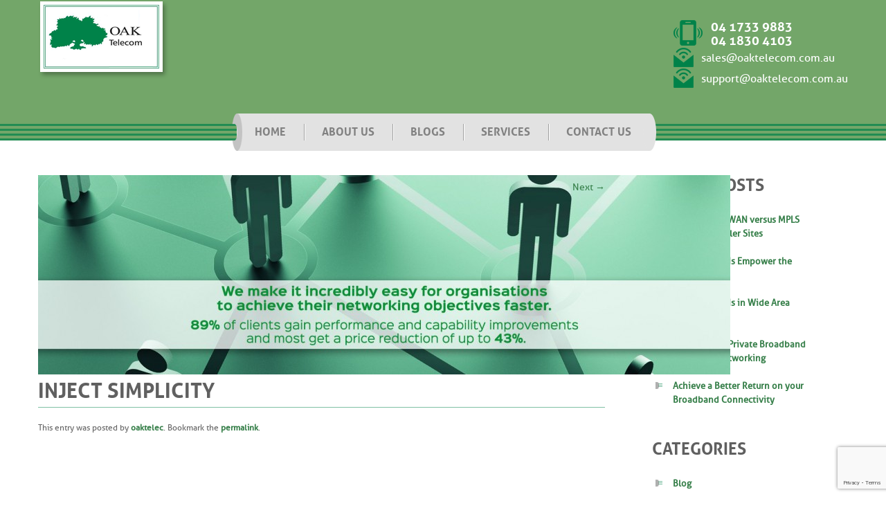

--- FILE ---
content_type: text/html; charset=UTF-8
request_url: https://www.oaktelecom.com.au/slider_image_view/welcome-to-oak-telecom/
body_size: 15183
content:
<!DOCTYPE html>

<!--[if IE 6]>

<html id="ie6" dir="ltr" lang="en-AU"
	prefix="og: https://ogp.me/ns#" >

<![endif]-->

<!--[if IE 7]>

<html id="ie7" dir="ltr" lang="en-AU"
	prefix="og: https://ogp.me/ns#" >

<![endif]-->

<!--[if IE 8]>

<html id="ie8" dir="ltr" lang="en-AU"
	prefix="og: https://ogp.me/ns#" >

<![endif]-->

<!--[if !(IE 6) | !(IE 7) | !(IE 8)  ]><!-->

<html dir="ltr" lang="en-AU"
	prefix="og: https://ogp.me/ns#" >

<!--<![endif]-->

<head>
<meta charset="UTF-8" />
<meta name="viewport" content="width=device-width" />

<link rel="shortcut icon" href="https://www.oaktelecom.com.au/wp-content/themes/oaktelecom/favicon.ico" />
<link rel="profile" href="http://gmpg.org/xfn/11" />

<link rel="pingback" href="https://www.oaktelecom.com.au/xmlrpc.php" />

<!--[if lt IE 9]>

<script src="https://www.oaktelecom.com.au/wp-content/themes/oaktelecom/js/html5.js" type="text/javascript"></script>

<![endif]-->

<!--<link rel="stylesheet" href="https://www.oaktelecom.com.au/wp-content/themes/oaktelecom/css/responsivemobilemenu.css" type="text/css"/>-->


<script src="https://www.oaktelecom.com.au/wp-content/themes/oaktelecom/js/jquery.min.js" defer></script>
<script data-minify="1" type="text/javascript" src="https://www.oaktelecom.com.au/wp-content/cache/min/1/wp-content/themes/oaktelecom/js/responsivemobilemenu.js?ver=1705466083" defer></script>
<script data-minify="1" src="https://www.oaktelecom.com.au/wp-content/cache/min/1/wp-content/themes/oaktelecom/js/owl.carousel.js?ver=1705466083" defer></script>
<script data-minify="1" src="https://www.oaktelecom.com.au/wp-content/cache/min/1/wp-content/themes/oaktelecom/js/general.js?ver=1705466083" defer></script>
<style></style>

		<!-- All in One SEO 4.4.4 - aioseo.com -->
		<title>Inject Simplicity | oaktelecom.com.au</title><link rel="preload" as="font" href="https://www.oaktelecom.com.au/wp-content/themes/oaktelecom/fonts/aller_rg_0-webfont.woff" crossorigin><link rel="preload" as="font" href="https://www.oaktelecom.com.au/wp-content/themes/oaktelecom/fonts/aller_bd-webfont-webfont.woff" crossorigin><style id="wpr-usedcss">a,applet,body,div,fieldset,form,h1,h3,h4,html,iframe,li,object,p,span,table,tbody,td,tr,ul{border:0;font-family:inherit;font-size:100%;font-style:inherit;font-weight:inherit;margin:0;outline:0;padding:0;vertical-align:baseline}body{background:#fff;line-height:1}ul{list-style:none}table{border-collapse:separate;border-spacing:0}td{font-weight:400;text-align:left}a img{border:0}body{padding:0 2em}#access div{margin:0 7.6%}#content{margin:0 34% 0 7.6%;width:58.4%}#secondary{float:right;margin-right:7.6%;width:18.8%}.singular #content{margin:0 7.6%;position:relative;width:auto}.singular footer.entry-meta{width:68.9%}.innerpage-section .bl h3{padding-right:140px}body,input,textarea{color:#373737;font:15px "Helvetica Neue",Helvetica,Arial,sans-serif;font-weight:300;line-height:1.625}body{background:#e2e2e2}h1,h3,h4{clear:both}p{margin-bottom:1.625em}ul{margin:0 0 1.625em 2.5em}ul{list-style:square}ul ul{margin-bottom:0}input[type=email],input[type=number],input[type=text],input[type=url],textarea{background:#fafafa;-moz-box-shadow:inset 0 1px 1px rgba(0,0,0,.1);-webkit-box-shadow:inset 0 1px 1px rgba(0,0,0,.1);box-shadow:inset 0 1px 1px rgba(0,0,0,.1);border:1px solid #ddd;color:#888}input[type=email]:focus,input[type=number]:focus,input[type=text]:focus,input[type=url]:focus,textarea:focus{color:#373737}textarea{padding-left:3px;width:98%}input[type=email],input[type=number],input[type=text],input[type=url]{padding:3px}a{color:#38804b;text-decoration:none}a:active,a:focus,a:hover{text-decoration:underline}.assistive-text{position:absolute!important;clip:rect(1px 1px 1px 1px);clip:rect(1px,1px,1px,1px)}#access a.assistive-text:focus{background:#eee;border-bottom:1px solid #ddd;color:#1982d1;clip:auto!important;font-size:12px;position:absolute;text-decoration:underline;top:0;left:7.6%}#access{background:#222;background:-moz-linear-gradient(#252525,#0a0a0a);background:-o-linear-gradient(#252525,#0a0a0a);background:-webkit-gradient(linear,0 0,0 100%,from(#252525),to(#0a0a0a));background:-webkit-linear-gradient(#252525,#0a0a0a);-webkit-box-shadow:rgba(0,0,0,.4) 0 1px 2px;-moz-box-shadow:rgba(0,0,0,.4) 0 1px 2px;box-shadow:rgba(0,0,0,.4) 0 1px 2px;clear:both;display:block;float:left;margin:0 auto 6px;width:100%}#access ul{font-size:13px;list-style:none;margin:0 0 0 -.8125em;padding-left:0}#access li{float:left;position:relative}#access a{color:#eee;display:block;line-height:3.333em;padding:0 1.2125em;text-decoration:none}#access ul ul{-moz-box-shadow:0 3px 3px rgba(0,0,0,.2);-webkit-box-shadow:0 3px 3px rgba(0,0,0,.2);box-shadow:0 3px 3px rgba(0,0,0,.2);display:none;float:left;margin:0;position:absolute;top:3.333em;left:0;width:188px;z-index:99999}#access ul ul ul{left:100%;top:0}#access ul ul a{background:#f9f9f9;border-bottom:1px dotted #ddd;color:#444;font-size:13px;font-weight:400;height:auto;line-height:1.4em;padding:10px;width:168px}#access a:focus,#access li:hover>a,#access ul ul :hover>a{background:#efefef}#access a:focus,#access li:hover>a{background:#f9f9f9;background:-moz-linear-gradient(#f9f9f9,#e5e5e5);background:-o-linear-gradient(#f9f9f9,#e5e5e5);background:-webkit-gradient(linear,0 0,0 100%,from(#f9f9f9),to(#e5e5e5));background:-webkit-linear-gradient(#f9f9f9,#e5e5e5);color:#373737}#access ul li:hover>ul{display:block}.entry-meta{color:#666;clear:both;font-size:12px;line-height:18px}.entry-meta a{font-weight:700}.widget img{max-width:100%}img[class*=attachment-]{height:auto}p img{margin-top:.4em}embed,iframe,object{max-width:100%}#content nav{clear:both;overflow:hidden;padding:0 0 1.625em}#content nav a{font-size:12px;font-weight:700;line-height:2.2em}.nav-previous{float:left;width:50%}.nav-next{float:right;text-align:right;width:50%}#content nav .meta-nav{font-weight:400}#nav-single{position:absolute;right:0;top:8px}#nav-single .nav-next,#nav-single .nav-previous{width:auto}#nav-single .nav-next{padding-left:.5em}#nav-single .nav-previous{padding-right:.5em}.widget-area{font-size:12px}.widget{word-wrap:break-word;-webkit-hyphens:auto;-moz-hyphens:auto;hyphens:auto;clear:both;margin:0 0 2.2em}.widget-title{color:#222;text-decoration:none;color:#606060;display:inline-block;text-transform:uppercase;font-size:19px}.widget ul{font-size:15px;margin:0}.widget ul ul{margin-left:1.5em}.widget ul li{color:#777;font-size:13px}.widget a{font-weight:700;text-decoration:none;text-decoration:none}.widget a:active,.widget a:focus,.widget a:hover{text-decoration:underline}@-ms-viewport{width:device-width}@viewport{width:device-width}@media (max-width:800px){.singular footer.entry-meta{width:100%}}@media (max-width:650px){body,input,textarea{font-size:13px}#access ul{font-size:12px}.entry-meta{font-size:12px}#nav-single{display:block;position:static;padding-bottom:30px}.innerpage-section .bl h3{padding-right:0}}@media only screen and (min-device-width:320px) and (max-device-width:480px){body{padding:0}}@media print{body{background:0 0!important;font-size:10pt}footer.entry-meta a[rel=bookmark]:link:after,footer.entry-meta a[rel=bookmark]:visited:after{content:" [" attr(href) "] "}#access{display:none}#content{margin:0;width:auto}.singular #content{margin:0;width:100%}#content nav{display:none}.singular footer.entry-meta{margin:0;width:100%}.entry-meta{font-size:10pt}.widget-area{display:none}}.bl{float:left;width:70%;padding-top:0!important;position:relative;margin-bottom:15px}.wpcf7-quiz-label{background-color:#4c4c4c;border:0 solid #aeaeae;color:#fff;float:left;font-size:16px;height:30px;line-height:30px;margin-right:10px;text-align:center;width:90px}.wpcf7-not-valid{border-bottom:1px solid red!important;width:100%!important}span.wpcf7-not-valid-tip{display:none!important}@media all and (max-width:768px){a,body{text-decoration:none!important}}.rmm{display:block;position:relative;width:100%;padding:0;text-align:center;line-height:19px!important}.rmm *{-webkit-tap-highlight-color:transparent!important;font-family:Arial}.rmm a{color:#ebebeb;text-decoration:none}.rmm .rmm-main-list,.rmm .rmm-main-list li{margin:0;padding:0}.rmm .rmm-main-list li{padding:padding:0px;margin:0!important}.rmm-toggled{display:none;position:relative}.rmm-button:hover{cursor:pointer}.rmm .rmm-toggled ul{display:none;right:0;margin:0!important;padding:0!important;position:absolute;top:54px;width:100%;z-index:9}.rmm .rmm-toggled ul li{display:block;margin:0 auto!important}.rmm.graphite .rmm-toggled{background-color:#e2e2e2;min-height:54px;margin-left:150px}.rmm.graphite .rmm-toggled-controls{display:block;height:36px;color:#fff;text-align:left;position:relative;background-repeat:repeat-x;border-radius:6px}.rmm.graphite .rmm-toggled-title{position:relative;top:15px;left:15px;font-size:16px;color:#727272}.rmm.graphite .rmm-button{display:block;position:absolute;right:15px;top:15px}.rmm.graphite .rmm-button span{display:block;margin-top:4px;height:2px;background:#727272;width:24px}.rmm.graphite .rmm-toggled ul li a{display:block;background-color:#555;padding:10px 0 10px 20px;border-bottom:1px solid #333;border-top:1px solid #777;text-shadow:1px 1px 1px #333;text-transform:uppercase}.rmm.graphite .rmm-toggled ul li a:active{background-color:#444;border-bottom:1px solid #444;border-top:1px solid #444}.rmm.graphite .rmm-toggled ul li ul li a{background:#7f7e7e;border-bottom:0}article,aside,body,canvas,details,div,fieldset,footer,form,h1,h3,h4,html,iframe,img,li,nav,object,p,span,summary,table,tbody,td,tr,ul{margin:0;padding:0;border:0;outline:0;font-size:100%;vertical-align:baseline;background:0 0}body{font-family:allerregular;font-size:14px;line-height:20px}article,aside,details,footer,nav{display:block}nav ul{list-style:none}a{margin:0;padding:0;font-size:100%;vertical-align:baseline;background:0 0}table{border-collapse:collapse;border-spacing:0}input,select{vertical-align:middle}li{list-style:none}a{text-decoration:none}.cf:after,.cf:before{content:"";display:table}.cf:after{clear:both}.cf{zoom:1}.container{max-width:1170px;padding:0 15px;margin:0 auto}@font-face{font-display:swap;font-family:allerregular;src:url('https://www.oaktelecom.com.au/wp-content/themes/oaktelecom/fonts/aller_rg_0-webfont.eot');src:url('https://www.oaktelecom.com.au/wp-content/themes/oaktelecom/fonts/aller_rg_0-webfont.eot?#iefix') format('embedded-opentype'),url('https://www.oaktelecom.com.au/wp-content/themes/oaktelecom/fonts/aller_rg_0-webfont.woff') format('woff'),url('https://www.oaktelecom.com.au/wp-content/themes/oaktelecom/fonts/aller_rg_0-webfont.ttf') format('truetype'),url('https://www.oaktelecom.com.au/wp-content/themes/oaktelecom/fonts/aller_rg_0-webfont.svg#allerregular') format('svg');font-weight:400;font-style:normal}@font-face{font-display:swap;font-family:allerbold;src:url('https://www.oaktelecom.com.au/wp-content/themes/oaktelecom/fonts/aller_bd-webfont-webfont.eot');src:url('https://www.oaktelecom.com.au/wp-content/themes/oaktelecom/fonts/aller_bd-webfont-webfont.eot?#iefix') format('embedded-opentype'),url('https://www.oaktelecom.com.au/wp-content/themes/oaktelecom/fonts/aller_bd-webfont-webfont.woff') format('woff'),url('https://www.oaktelecom.com.au/wp-content/themes/oaktelecom/fonts/aller_bd-webfont-webfont.ttf') format('truetype'),url('https://www.oaktelecom.com.au/wp-content/themes/oaktelecom/fonts/aller_bd-webfont-webfont.svg#allerbold') format('svg');font-weight:400;font-style:normal}h1,h3,h4{font-family:allerbold}h3{font-size:30px;line-height:36px}h4{font-size:24px;line-height:30px}#logo{position:absolute;top:-17px;left:15px;z-index:999;border:none!important}#logo a{display:block}#logo a img{display:block}.header{background:url(https://www.oaktelecom.com.au/wp-content/themes/oaktelecom/images/header-bg.png) 0 bottom repeat-x #73a669;padding-top:17px;position:relative;z-index:9}.header .container{position:relative}.top-contacts{padding-bottom:15px}.phone-numbers{background:url(https://www.oaktelecom.com.au/wp-content/themes/oaktelecom/images/mobile-icon.png) no-repeat;padding:0 30px 0 54px;float:left}.phone-numbers a,.phone-numbers p{font-family:allerbold;font-size:18px;line-height:20px;color:#fff}.email{display:block;float:left;font-size:16px;line-height:30px;color:#fff;background:url(https://www.oaktelecom.com.au/wp-content/themes/oaktelecom/images/e-mail-icon.png) no-repeat;padding-left:40px;text-decoration:none!important}.email:focus,.email:hover{color:#38804b}.top-contacts .textwidget{float:right}.mainNav-outer{text-align:center;top:20px;position:relative;margin:0 auto}#mainNav{display:inline-block;background:#e2e2e2;position:relative}#mainNav:after,#mainNav:before,.rmm.graphite .rmm-toggled:after,.rmm.graphite .rmm-toggled:before{content:'';display:block;position:absolute;width:15px;height:54px;background:url(https://www.oaktelecom.com.au/wp-content/themes/oaktelecom/images/nav-left-bg.png) no-repeat;top:0}#mainNav:before,.rmm.graphite .rmm-toggled:before{left:-7px}#mainNav:after,.rmm.graphite .rmm-toggled:after{background:url(https://www.oaktelecom.com.au/wp-content/themes/oaktelecom/images/nav-right-bg.png) no-repeat;right:-10px;width:19px}#mainNav>li{float:left;background:url(https://www.oaktelecom.com.au/wp-content/themes/oaktelecom/images/nav-sep.gif) 0 15px no-repeat}#mainNav>li:first-child{background:0 0}.mainNav-outer li{position:relative}#mainNav li a{font-size:16px;line-height:54px;text-transform:uppercase;color:#818181;display:block;-webkit-transition:.5s;-moz-transition:.5s;transition:all .5s ease}#mainNav li ul li a{color:#353434}#mainNav li a span{font-family:allerbold}#mainNav li .submenu{position:absolute;width:240px;top:54px;left:0;height:0;overflow:hidden}#mainNav li ul li a{font-size:14px;line-height:20px;font-family:allerregular;padding:10px 0 10px 30px;background:#c3c3c3;-webkit-transition:.5s;-moz-transition:.5s;transition:all .5s ease;text-align:left}#mainNav li ul li a:hover{background:#606060;color:#fff}.menu-toggle{position:absolute;right:0;top:0;color:#fff;width:40px;text-align:center;line-height:40px;cursor:pointer;-webkit-transition:.5s;-moz-transition:.5s;transition:all .5s ease;font-size:23px;display:none}.menu-toggle.active{-ms-transform:rotate(45deg);-webkit-transform:rotate(45deg);transform:rotate(45deg)}.submenu>ul{position:absolute;bottom:0;left:0;right:0}#mainNav>li .menu-item{-webkit-transform-style:preserve-3d;-moz-transform-style:preserve-3d;-ms-transform-style:preserve-3d;-o-transform-style:preserve-3d;transform-style:preserve-3d;-webkit-transition:-webkit-transform .6s;-moz-transition:-moz-transform .6s;-ms-transition:-ms-transform .6s;-o-transition:-o-transform .6s;transition:transform .6s;position:relative}#mainNav>li .front{position:relative;top:0;left:0;-webkit-transform:rotateX(0) translateZ(26px);-moz-transform:rotateX(0) translateZ(26px);-ms-transform:rotateX(0) translateZ(26px);-o-transform:rotateX(0) translateZ(26px);transform:rotateX(0) translateZ(26px);-webkit-transition:.6s;-moz-transition:.6s;-ms-transition:.6s;-o-transition:.6s;transition:all .6s;display:block;padding:0 26px}#mainNav>li:hover .front{-webkit-transform:rotateX(90deg) translateZ(26px);-moz-transform:rotateX(90deg) translateZ(26px);-ms-transform:rotateX(90deg) translateZ(26px);-o-transform:rotateX(90deg) translateZ(26px);transform:rotateX(90deg) translateZ(26px)}#mainNav>li .front a{-webkit-backface-visibility:hidden;backface-visibility:hidden}#mainNav>li .alias{display:block;position:absolute;left:0;top:0;height:100%;width:100%;text-align:left;-webkit-backface-visibility:hidden;backface-visibility:hidden;-webkit-transform:rotateX(-90deg) translateZ(26px);-moz-transform:rotateX(-90deg) translateZ(26px);-ms-transform:rotateX(-90deg) translateZ(26px);-o-transform:rotateX(-90deg) translateZ(26px);transform:rotateX(-90deg) translateZ(26px);-webkit-transition:.6s;-moz-transition:.6s;-ms-transition:.6s;-o-transition:.6s;transition:all .6s;color:#008249;text-decoration:none;text-align:center}#mainNav>li:hover .alias{-webkit-transform:rotateX(0) translateZ(26px);-moz-transform:rotateX(0) translateZ(26px);-ms-transform:rotateX(0) translateZ(26px);-o-transform:rotateX(0) translateZ(26px);transform:rotateX(0) translateZ(26px)}.mainslider{padding-top:40px;position:relative}.mainslider .owl-item{position:relative;padding-top:60px;float:left}.mainslider .owl-item .item{text-align:center;padding:0 20px}.mainslider img{width:auto;height:auto;max-width:100%}.owl-wrapper:after,.owl-wrapper:before{content:'';display:table}.owl-wrapper:after{clear:both}.owl-wrapper{zoom:1}.owl-prev{left:50%;margin-left:-585px}.owl-page{display:inline-block;margin-right:10px;background:#c3c3c3;width:29px;height:5px;cursor:pointer;-webkit-transition:.5s;-moz-transition:.5s;transition:all .5s ease}.owl-page.active,.owl-page:hover{background:#008249}.innerpage-section h3,body.single h1{border-bottom:1px solid #7fc0a4;text-transform:uppercase;padding:0 45px 5px;color:#606060;display:inline-block}body.single h1{display:block;font-size:30px;line-height:36px;text-align:left;padding:0 0 5px;margin-bottom:20px}body.single h3{font-size:28px;line-height:34px;margin-bottom:20px}body.single h3{font-size:26px;line-height:32px}.innerpage-section h3{margin-bottom:20px;display:block;padding:0 0 5px}.innerpage-section p{margin-bottom:25px;color:#606060}body.single h3{border-bottom:none!important;font-size:24px!important;line-height:30px!important}span.wpcf7-form-control-wrap{display:block!important}.map-section{background:url(https://www.oaktelecom.com.au/wp-content/themes/oaktelecom/images/map.jpg) center center no-repeat}.map-section .container{position:relative}.wpcf7-quiz-label{height:35px}body .sub-menu{height:auto!important}@media all and (min-width:1200px){.map-section{background-size:auto 100%}}.map-place-holder{width:100%;height:auto}.map-section img{position:relative}.contactblock{max-width:310px;background:#008249;position:absolute;left:0;top:0;bottom:0;padding:30px}@media all and (min-width:481px){.contactblock{width:100%}}.contactblock h4{color:#fff;text-transform:uppercase;text-align:center}.contactblock .contact-detail p{position:relative;color:#fff;border-top:1px solid #016f3f;padding:10px 0 10px 95px}.contactblock .contact-detail p:first-child{border:0}.contactblock .contact-detail p a{color:#fff;text-decoration:none}.contactblock .contact-detail p span{display:block}.contactblock .contact-detail p:before{content:'';width:25px;height:30px;background:url(https://www.oaktelecom.com.au/wp-content/themes/oaktelecom/images/contact-sprite.png) no-repeat;position:absolute;left:40px;top:10px}.contactblock .contact-detail p.address:before{background-position:0 -33px}.contactblock .contact-detail p.phone:before{background-position:0 -72px}.contactblock .contact-detail p.fax{padding-top:15px}.contactblock .contact-detail p.fax:before{background-position:0 -114px}.social-links{margin-top:24px;text-align:center}.social-links a{display:inline-block;text-indent:-9999px;background:url(https://www.oaktelecom.com.au/wp-content/themes/oaktelecom/images/social-sprite.png) 13px 7px no-repeat;width:38px;height:38px;border:1px solid #fff;margin-left:10px;-webkit-transition:.5s;-moz-transition:.5s;transition:all .5s ease}.social-links a:hover{background-color:#006639}.social-links a:first-child{margin-left:0}.social-links a.twitter{background-position:-37px 7px}.social-links a.linked-in{background-position:-85px 7px}.innerpage-section{padding-top:50px}.only-content{padding-top:20px}.innerpage-section li{color:#606060;padding-left:30px;padding-bottom:20px;background:url(https://www.oaktelecom.com.au/wp-content/themes/oaktelecom/images/list-bg.png) 5px 4px no-repeat}.footer-section{background:#606060;text-align:center}#menu-footer-menu li{background:url(https://www.oaktelecom.com.au/wp-content/themes/oaktelecom/images/footer-sep.png) 0 18px no-repeat;float:left;padding:0 9px}#menu-footer-menu li a{font-size:13px;line-height:50px;color:#fff;display:block;text-transform:uppercase;-webkit-transition:.5s;-moz-transition:.5s;transition:all .5s ease;text-decoration:none}#menu-footer-menu li:first-child{background:0 0}#menu-footer-menu li a:hover{color:#0cd37b}.copyright{padding:19px;text-align:center}.copyright,.copyright a{color:#9d9d9d;text-decoration:none}.copyright a:hover{color:#008249}#menu-footer-menu{display:inline-block}textarea{resize:none}.phone-numbers{margin:12px 0 0!important}.owl-wrapper{position:relative!important}@media all and (max-width:1200px){.map-place-holder{display:none}.contactblock{position:relative}}@media all and (max-width:1024px){#menu-footer-menu{text-align:center}#menu-footer-menu li{float:none;display:inline-block;margin-right:-4px}}@media all and (max-width:860px){.mainNav-outer{margin:0;text-align:right}#secondary,.bl{width:100%;float:none;box-sizing:border-box;padding:0 20px}#secondary aside{margin:0 20px}}@media all and (max-width:768px){.menu-toggle,.rmm-toggled{display:block}#mainNav{display:none}.rmm .rmm-toggled ul ul{position:relative;top:0}.rmm.graphite .rmm-toggled ul{width:100%}.mainNav-outer{margin:0;text-align:left}.contactblock .contact-detail p:before{left:20px;top:15px}.contactblock .contact-detail p{padding-left:64px}}@media all and (max-width:700px){#logo{top:-5px}#logo a img{max-width:135px}}@media all and (max-width:640px){.phone-numbers{float:none}.email{float:none}#logo{top:0}#logo a img{max-width:none}}@media all and (max-width:568px){#menu-footer-menu li{display:block;border-bottom:1px solid #fff;background:0 0}#menu-footer-menu li:last-child{border-bottom:0}#menu-footer-menu li a{text-align:left}.innerpage-section h3{font-size:20px;line-height:26px}}@media all and (max-width:480px){.contactblock{padding:20px 0}.rmm.graphite .rmm-toggled ul{width:240px}.wpcf7{float:none;width:100%}.rmm.graphite .rmm-toggled ul{width:298px}.mainNav-outer{top:14px}body.single h1{font-size:26px}}@media all and (max-width:479px){.top-contacts{text-align:center}.top-contacts .textwidget{float:none}.top-contacts .textwidget>*{display:inline-block}.header .container{padding-top:130px}#logo{left:50%;margin-left:-100px}}@media all and (max-width:360px){.phone-numbers p{font-size:16px}.innerpage-section h3{font-size:14px;line-height:20px}.phone-numbers{padding-right:0}.contactblock .contact-detail p:before{left:20px;top:15px}.contactblock .contact-detail p{padding-left:64px}.top-contacts{text-align:left!important;width:290px;margin:0 auto;display:table}}.rmm.graphite .rmm-toggled ul li a:active{background:#444}.error{font-size:12px;padding:0 0 5px;color:red}input.error,textarea.error{background:#ffd2d2!important;color:#000!important}img.emoji{display:inline!important;border:none!important;box-shadow:none!important;height:1em!important;width:1em!important;margin:0 .07em!important;vertical-align:-.1em!important;background:0 0!important;padding:0!important}:where(.wp-block-button__link){border-radius:9999px;box-shadow:none;padding:calc(.667em + 2px) calc(1.333em + 2px);text-decoration:none}:where(.wp-block-calendar table:not(.has-background) th){background:#ddd}:where(.wp-block-columns){margin-bottom:1.75em}:where(.wp-block-columns.has-background){padding:1.25em 2.375em}:where(.wp-block-post-comments input[type=submit]){border:none}:where(.wp-block-cover-image:not(.has-text-color)),:where(.wp-block-cover:not(.has-text-color)){color:#fff}:where(.wp-block-cover-image.is-light:not(.has-text-color)),:where(.wp-block-cover.is-light:not(.has-text-color)){color:#000}:where(.wp-block-file){margin-bottom:1.5em}:where(.wp-block-file__button){border-radius:2em;display:inline-block;padding:.5em 1em}:where(.wp-block-file__button):is(a):active,:where(.wp-block-file__button):is(a):focus,:where(.wp-block-file__button):is(a):hover,:where(.wp-block-file__button):is(a):visited{box-shadow:none;color:#fff;opacity:.85;text-decoration:none}:where(.wp-block-latest-comments:not([style*=line-height] .wp-block-latest-comments__comment)){line-height:1.1}:where(.wp-block-latest-comments:not([style*=line-height] .wp-block-latest-comments__comment-excerpt p)){line-height:1.8}ul{box-sizing:border-box}:where(.wp-block-navigation.has-background .wp-block-navigation-item a:not(.wp-element-button)),:where(.wp-block-navigation.has-background .wp-block-navigation-submenu a:not(.wp-element-button)){padding:.5em 1em}:where(.wp-block-navigation .wp-block-navigation__submenu-container .wp-block-navigation-item a:not(.wp-element-button)),:where(.wp-block-navigation .wp-block-navigation__submenu-container .wp-block-navigation-submenu a:not(.wp-element-button)),:where(.wp-block-navigation .wp-block-navigation__submenu-container .wp-block-navigation-submenu button.wp-block-navigation-item__content),:where(.wp-block-navigation .wp-block-navigation__submenu-container .wp-block-pages-list__item button.wp-block-navigation-item__content){padding:.5em 1em}:where(p.has-text-color:not(.has-link-color)) a{color:inherit}:where(.wp-block-post-excerpt){margin-bottom:var(--wp--style--block-gap);margin-top:var(--wp--style--block-gap)}:where(.wp-block-pullquote){margin:0 0 1em}:where(.wp-block-search__button){border:1px solid #ccc;padding:6px 10px}:where(.wp-block-search__button-inside .wp-block-search__inside-wrapper){border:1px solid #949494;box-sizing:border-box;padding:4px}:where(.wp-block-search__button-inside .wp-block-search__inside-wrapper) .wp-block-search__input{border:none;border-radius:0;padding:0 4px}:where(.wp-block-search__button-inside .wp-block-search__inside-wrapper) .wp-block-search__input:focus{outline:0}:where(.wp-block-search__button-inside .wp-block-search__inside-wrapper) :where(.wp-block-search__button){padding:4px 8px}:where(.wp-block-term-description){margin-bottom:var(--wp--style--block-gap);margin-top:var(--wp--style--block-gap)}:where(pre.wp-block-verse){font-family:inherit}:root{--wp--preset--font-size--normal:16px;--wp--preset--font-size--huge:42px}html :where(.has-border-color){border-style:solid}html :where([style*=border-top-color]){border-top-style:solid}html :where([style*=border-right-color]){border-right-style:solid}html :where([style*=border-bottom-color]){border-bottom-style:solid}html :where([style*=border-left-color]){border-left-style:solid}html :where([style*=border-width]){border-style:solid}html :where([style*=border-top-width]){border-top-style:solid}html :where([style*=border-right-width]){border-right-style:solid}html :where([style*=border-bottom-width]){border-bottom-style:solid}html :where([style*=border-left-width]){border-left-style:solid}html :where(img[class*=wp-image-]){height:auto;max-width:100%}:where(figure){margin:0 0 1em}html :where(.is-position-sticky){--wp-admin--admin-bar--position-offset:var(--wp-admin--admin-bar--height,0px)}@media screen and (max-width:600px){html :where(.is-position-sticky){--wp-admin--admin-bar--position-offset:0px}}body{--wp--preset--color--black:#000000;--wp--preset--color--cyan-bluish-gray:#abb8c3;--wp--preset--color--white:#ffffff;--wp--preset--color--pale-pink:#f78da7;--wp--preset--color--vivid-red:#cf2e2e;--wp--preset--color--luminous-vivid-orange:#ff6900;--wp--preset--color--luminous-vivid-amber:#fcb900;--wp--preset--color--light-green-cyan:#7bdcb5;--wp--preset--color--vivid-green-cyan:#00d084;--wp--preset--color--pale-cyan-blue:#8ed1fc;--wp--preset--color--vivid-cyan-blue:#0693e3;--wp--preset--color--vivid-purple:#9b51e0;--wp--preset--gradient--vivid-cyan-blue-to-vivid-purple:linear-gradient(135deg,rgba(6, 147, 227, 1) 0%,rgb(155, 81, 224) 100%);--wp--preset--gradient--light-green-cyan-to-vivid-green-cyan:linear-gradient(135deg,rgb(122, 220, 180) 0%,rgb(0, 208, 130) 100%);--wp--preset--gradient--luminous-vivid-amber-to-luminous-vivid-orange:linear-gradient(135deg,rgba(252, 185, 0, 1) 0%,rgba(255, 105, 0, 1) 100%);--wp--preset--gradient--luminous-vivid-orange-to-vivid-red:linear-gradient(135deg,rgba(255, 105, 0, 1) 0%,rgb(207, 46, 46) 100%);--wp--preset--gradient--very-light-gray-to-cyan-bluish-gray:linear-gradient(135deg,rgb(238, 238, 238) 0%,rgb(169, 184, 195) 100%);--wp--preset--gradient--cool-to-warm-spectrum:linear-gradient(135deg,rgb(74, 234, 220) 0%,rgb(151, 120, 209) 20%,rgb(207, 42, 186) 40%,rgb(238, 44, 130) 60%,rgb(251, 105, 98) 80%,rgb(254, 248, 76) 100%);--wp--preset--gradient--blush-light-purple:linear-gradient(135deg,rgb(255, 206, 236) 0%,rgb(152, 150, 240) 100%);--wp--preset--gradient--blush-bordeaux:linear-gradient(135deg,rgb(254, 205, 165) 0%,rgb(254, 45, 45) 50%,rgb(107, 0, 62) 100%);--wp--preset--gradient--luminous-dusk:linear-gradient(135deg,rgb(255, 203, 112) 0%,rgb(199, 81, 192) 50%,rgb(65, 88, 208) 100%);--wp--preset--gradient--pale-ocean:linear-gradient(135deg,rgb(255, 245, 203) 0%,rgb(182, 227, 212) 50%,rgb(51, 167, 181) 100%);--wp--preset--gradient--electric-grass:linear-gradient(135deg,rgb(202, 248, 128) 0%,rgb(113, 206, 126) 100%);--wp--preset--gradient--midnight:linear-gradient(135deg,rgb(2, 3, 129) 0%,rgb(40, 116, 252) 100%);--wp--preset--font-size--small:13px;--wp--preset--font-size--medium:20px;--wp--preset--font-size--large:36px;--wp--preset--font-size--x-large:42px;--wp--preset--spacing--20:0.44rem;--wp--preset--spacing--30:0.67rem;--wp--preset--spacing--40:1rem;--wp--preset--spacing--50:1.5rem;--wp--preset--spacing--60:2.25rem;--wp--preset--spacing--70:3.38rem;--wp--preset--spacing--80:5.06rem;--wp--preset--shadow--natural:6px 6px 9px rgba(0, 0, 0, .2);--wp--preset--shadow--deep:12px 12px 50px rgba(0, 0, 0, .4);--wp--preset--shadow--sharp:6px 6px 0px rgba(0, 0, 0, .2);--wp--preset--shadow--outlined:6px 6px 0px -3px rgba(255, 255, 255, 1),6px 6px rgba(0, 0, 0, 1);--wp--preset--shadow--crisp:6px 6px 0px rgba(0, 0, 0, 1)}:where(.is-layout-flex){gap:.5em}:where(.is-layout-grid){gap:.5em}:where(.wp-block-post-template.is-layout-flex){gap:1.25em}:where(.wp-block-post-template.is-layout-grid){gap:1.25em}:where(.wp-block-columns.is-layout-flex){gap:2em}:where(.wp-block-columns.is-layout-grid){gap:2em}.wpcf7 .screen-reader-response{position:absolute;overflow:hidden;clip:rect(1px,1px,1px,1px);clip-path:inset(50%);height:1px;width:1px;margin:-1px;padding:0;border:0;word-wrap:normal!important}.wpcf7 form .wpcf7-response-output{margin:2em .5em 1em;padding:.2em 1em;border:2px solid #00a0d2}.wpcf7 form.init .wpcf7-response-output,.wpcf7 form.resetting .wpcf7-response-output,.wpcf7 form.submitting .wpcf7-response-output{display:none}.wpcf7 form.sent .wpcf7-response-output{border-color:#46b450}.wpcf7 form.aborted .wpcf7-response-output,.wpcf7 form.failed .wpcf7-response-output{border-color:#dc3232}.wpcf7 form.spam .wpcf7-response-output{border-color:#f56e28}.wpcf7 form.invalid .wpcf7-response-output,.wpcf7 form.payment-required .wpcf7-response-output,.wpcf7 form.unaccepted .wpcf7-response-output{border-color:#ffb900}.wpcf7-form-control-wrap{position:relative}.wpcf7-not-valid-tip{color:#dc3232;font-size:1em;font-weight:400;display:block}.use-floating-validation-tip .wpcf7-not-valid-tip{position:relative;top:-2ex;left:1em;z-index:100;border:1px solid #dc3232;background:#fff;padding:.2em .8em;width:24em}.wpcf7 input[type=file]{cursor:pointer}.wpcf7 input[type=file]:disabled{cursor:default}.wpcf7 .wpcf7-submit:disabled{cursor:not-allowed}.wpcf7 input[type=email],.wpcf7 input[type=tel],.wpcf7 input[type=url]{direction:ltr}</style>
		<meta name="robots" content="max-image-preview:large" />
		<link rel="canonical" href="https://www.oaktelecom.com.au/slider_image_view/welcome-to-oak-telecom/" />
		<meta name="generator" content="All in One SEO (AIOSEO) 4.4.4" />
		<meta property="og:locale" content="en_US" />
		<meta property="og:site_name" content="oaktelecom.com.au |" />
		<meta property="og:type" content="article" />
		<meta property="og:title" content="Inject Simplicity | oaktelecom.com.au" />
		<meta property="og:url" content="https://www.oaktelecom.com.au/slider_image_view/welcome-to-oak-telecom/" />
		<meta property="article:published_time" content="2014-06-03T16:35:21+00:00" />
		<meta property="article:modified_time" content="2018-04-17T05:56:16+00:00" />
		<meta name="twitter:card" content="summary" />
		<meta name="twitter:title" content="Inject Simplicity | oaktelecom.com.au" />
		<meta name="google" content="nositelinkssearchbox" />
		<script type="application/ld+json" class="aioseo-schema">
			{"@context":"https:\/\/schema.org","@graph":[{"@type":"BreadcrumbList","@id":"https:\/\/www.oaktelecom.com.au\/slider_image_view\/welcome-to-oak-telecom\/#breadcrumblist","itemListElement":[{"@type":"ListItem","@id":"https:\/\/www.oaktelecom.com.au\/#listItem","position":1,"item":{"@type":"WebPage","@id":"https:\/\/www.oaktelecom.com.au\/","name":"Home","description":"Connecting Offices - OAK Telecom provides WAN services for councils, libraries, medical and government. SD-WAN, ePN-WAN, cloud services, SaaS.","url":"https:\/\/www.oaktelecom.com.au\/"},"nextItem":"https:\/\/www.oaktelecom.com.au\/slider_image_view\/welcome-to-oak-telecom\/#listItem"},{"@type":"ListItem","@id":"https:\/\/www.oaktelecom.com.au\/slider_image_view\/welcome-to-oak-telecom\/#listItem","position":2,"item":{"@type":"WebPage","@id":"https:\/\/www.oaktelecom.com.au\/slider_image_view\/welcome-to-oak-telecom\/","name":"Inject Simplicity","url":"https:\/\/www.oaktelecom.com.au\/slider_image_view\/welcome-to-oak-telecom\/"},"previousItem":"https:\/\/www.oaktelecom.com.au\/#listItem"}]},{"@type":"Organization","@id":"https:\/\/www.oaktelecom.com.au\/#organization","name":"oaktelecom.com.au","url":"https:\/\/www.oaktelecom.com.au\/"},{"@type":"Person","@id":"https:\/\/www.oaktelecom.com.au\/author\/oaktelec\/#author","url":"https:\/\/www.oaktelecom.com.au\/author\/oaktelec\/","name":"oaktelec","image":{"@type":"ImageObject","@id":"https:\/\/www.oaktelecom.com.au\/slider_image_view\/welcome-to-oak-telecom\/#authorImage","url":"https:\/\/secure.gravatar.com\/avatar\/90804e506be05ebe6d9b19ac85ec1821?s=96&d=mm&r=g","width":96,"height":96,"caption":"oaktelec"}},{"@type":"WebPage","@id":"https:\/\/www.oaktelecom.com.au\/slider_image_view\/welcome-to-oak-telecom\/#webpage","url":"https:\/\/www.oaktelecom.com.au\/slider_image_view\/welcome-to-oak-telecom\/","name":"Inject Simplicity | oaktelecom.com.au","inLanguage":"en-AU","isPartOf":{"@id":"https:\/\/www.oaktelecom.com.au\/#website"},"breadcrumb":{"@id":"https:\/\/www.oaktelecom.com.au\/slider_image_view\/welcome-to-oak-telecom\/#breadcrumblist"},"author":{"@id":"https:\/\/www.oaktelecom.com.au\/author\/oaktelec\/#author"},"creator":{"@id":"https:\/\/www.oaktelecom.com.au\/author\/oaktelec\/#author"},"image":{"@type":"ImageObject","url":"https:\/\/www.oaktelecom.com.au\/wp-content\/uploads\/2015\/09\/web-image-statement.jpg","@id":"https:\/\/www.oaktelecom.com.au\/#mainImage","width":1920,"height":500},"primaryImageOfPage":{"@id":"https:\/\/www.oaktelecom.com.au\/slider_image_view\/welcome-to-oak-telecom\/#mainImage"},"datePublished":"2014-06-03T16:35:21+10:00","dateModified":"2018-04-17T05:56:16+10:00"},{"@type":"WebSite","@id":"https:\/\/www.oaktelecom.com.au\/#website","url":"https:\/\/www.oaktelecom.com.au\/","name":"oaktelecom.com.au","inLanguage":"en-AU","publisher":{"@id":"https:\/\/www.oaktelecom.com.au\/#organization"}}]}
		</script>
		<!-- All in One SEO -->


<link rel="alternate" type="application/rss+xml" title="oaktelecom.com.au &raquo; Feed" href="https://www.oaktelecom.com.au/feed/" />
<style id='wp-emoji-styles-inline-css' type='text/css'></style>

<style id='classic-theme-styles-inline-css' type='text/css'></style>
<style id='global-styles-inline-css' type='text/css'></style>

<style id='rocket-lazyload-inline-css' type='text/css'>
.rll-youtube-player{position:relative;padding-bottom:56.23%;height:0;overflow:hidden;max-width:100%;}.rll-youtube-player:focus-within{outline: 2px solid currentColor;outline-offset: 5px;}.rll-youtube-player iframe{position:absolute;top:0;left:0;width:100%;height:100%;z-index:100;background:0 0}.rll-youtube-player img{bottom:0;display:block;left:0;margin:auto;max-width:100%;width:100%;position:absolute;right:0;top:0;border:none;height:auto;-webkit-transition:.4s all;-moz-transition:.4s all;transition:.4s all}.rll-youtube-player img:hover{-webkit-filter:brightness(75%)}.rll-youtube-player .play{height:100%;width:100%;left:0;top:0;position:absolute;background:url(https://www.oaktelecom.com.au/wp-content/plugins/wp-rocket/assets/img/youtube.png) no-repeat center;background-color: transparent !important;cursor:pointer;border:none;}
</style>
<link rel="https://api.w.org/" href="https://www.oaktelecom.com.au/wp-json/" /><link rel="EditURI" type="application/rsd+xml" title="RSD" href="https://www.oaktelecom.com.au/xmlrpc.php?rsd" />
<meta name="generator" content="WordPress 6.5.5" />
<link rel='shortlink' href='https://www.oaktelecom.com.au/?p=177' />
<link rel="alternate" type="application/json+oembed" href="https://www.oaktelecom.com.au/wp-json/oembed/1.0/embed?url=https%3A%2F%2Fwww.oaktelecom.com.au%2Fslider_image_view%2Fwelcome-to-oak-telecom%2F" />
<link rel="alternate" type="text/xml+oembed" href="https://www.oaktelecom.com.au/wp-json/oembed/1.0/embed?url=https%3A%2F%2Fwww.oaktelecom.com.au%2Fslider_image_view%2Fwelcome-to-oak-telecom%2F&#038;format=xml" />
<meta name="google-site-verification" content="NNbsajS3pW8tYfKSobnsKQyi38FGgZP-CQOO-siuciI" /><noscript><style id="rocket-lazyload-nojs-css">.rll-youtube-player, [data-lazy-src]{display:none !important;}</style></noscript></head>

<body class="slider_image_view-template-default single single-slider_image_view postid-177 single-author singular two-column right-sidebar">

<!--header-->

<div class="header">
  <div class="container">
     <div class="top-contacts cf" id="text-2"">			<div class="textwidget"><p><div class="phone-numbers">
        <p><a href="tel: 0417 339 883">04 1733 9883</a></p>
        <p><a href="tel:04 1830 4103">04 1830 4103</a></p>
      </div></p>
        <a class="email" href="mailto:sales@oaktelecom.com.au" title="sales@oaktelecom.com.au">sales@oaktelecom.com.au</a> <p>
<a class="email" href="mailto:support@oaktelecom.com.au" title="support@oaktelecom.com.au">support@oaktelecom.com.au</div>
		</div>    <h1 id="logo"><a href=" https://www.oaktelecom.com.au"  title="OAK Telecom"><img width="189" height="114" src="data:image/svg+xml,%3Csvg%20xmlns='http://www.w3.org/2000/svg'%20viewBox='0%200%20189%20114'%3E%3C/svg%3E" alt="logo" data-lazy-src="https://www.oaktelecom.com.au/wp-content/themes/oaktelecom/images/logo.png"><noscript><img width="189" height="114" src="https://www.oaktelecom.com.au/wp-content/themes/oaktelecom/images/logo.png" alt="logo"></noscript></a></h1>
    <div class="mainNav-outer rmm">
      <div class="menu-header-menu-container"><ul id="mainNav" class="menu"><li id="menu-item-362" class="menu-item menu-item-type-post_type menu-item-object-page menu-item-home menu-item-362"><a title="Home" href="https://www.oaktelecom.com.au/">Home</a></li>
<li id="menu-item-348" class="menu-item menu-item-type-post_type menu-item-object-page menu-item-has-children menu-item-348"><a title="About Us" href="https://www.oaktelecom.com.au/about-us/">About Us</a>
<ul class="sub-menu">
	<li id="menu-item-418" class="menu-item menu-item-type-post_type menu-item-object-page menu-item-418"><a href="https://www.oaktelecom.com.au/about-us/">About OAK Telecom</a></li>
	<li id="menu-item-399" class="menu-item menu-item-type-post_type menu-item-object-page menu-item-399"><a href="https://www.oaktelecom.com.au/team/">Our Team</a></li>
	<li id="menu-item-415" class="menu-item menu-item-type-post_type menu-item-object-page menu-item-415"><a href="https://www.oaktelecom.com.au/case-studies/">Case Studies</a></li>
</ul>
</li>
<li id="menu-item-304" class="menu-item menu-item-type-post_type menu-item-object-page current_page_parent menu-item-304"><a title="Blogs" href="https://www.oaktelecom.com.au/blog/">Blogs</a></li>
<li id="menu-item-363" class="menu-item menu-item-type-custom menu-item-object-custom menu-item-has-children menu-item-363"><a title="Services" href="#">Services</a>
<ul class="sub-menu">
	<li id="menu-item-371" class="menu-item menu-item-type-post_type menu-item-object-service_view menu-item-371"><a title="Councils" href="https://www.oaktelecom.com.au/service_view/councils/">Councils</a></li>
	<li id="menu-item-367" class="menu-item menu-item-type-post_type menu-item-object-service_view menu-item-367"><a title="Libraries" href="https://www.oaktelecom.com.au/service_view/libraries/">Libraries</a></li>
	<li id="menu-item-366" class="menu-item menu-item-type-post_type menu-item-object-service_view menu-item-366"><a title="Medical And Professions" href="https://www.oaktelecom.com.au/service_view/medical-and-professions/">Medical And Professions</a></li>
	<li id="menu-item-368" class="menu-item menu-item-type-post_type menu-item-object-service_view menu-item-368"><a title="Commerce And Industry" href="https://www.oaktelecom.com.au/service_view/commerce-and-industry/">Commerce And Industry</a></li>
	<li id="menu-item-369" class="menu-item menu-item-type-post_type menu-item-object-service_view menu-item-369"><a title="Value Added Services" href="https://www.oaktelecom.com.au/service_view/value-added-services/">Value Added Services</a></li>
	<li id="menu-item-566" class="menu-item menu-item-type-post_type menu-item-object-service_view menu-item-566"><a href="https://www.oaktelecom.com.au/service_view/sd-wan-vs-an-mpls-epn-wan/">SD-WAN vs an MPLS ePN-WAN</a></li>
	<li id="menu-item-8875" class="menu-item menu-item-type-post_type menu-item-object-service_view menu-item-8875"><a href="https://www.oaktelecom.com.au/service_view/epn-wan-with-ceygalaxy-full-traffic-monitoring-and-control/">ePN-WAN with Cey Galaxy Full Traffic Monitoring and Control</a></li>
	<li id="menu-item-370" class="menu-item menu-item-type-post_type menu-item-object-service_view menu-item-370"><a title="Consulting Services" href="https://www.oaktelecom.com.au/service_view/consulting-services/">Consulting Services</a></li>
</ul>
</li>
<li id="menu-item-354" class="menu-item menu-item-type-post_type menu-item-object-page menu-item-354"><a title="Contact Us" href="https://www.oaktelecom.com.au/contact-us/">Contact Us</a></li>
</ul></div>    </div>
  </div>
</div>

<!--header ends--> 


<div class="innerpage-section">

<div class="container"> 

<div class="only-content bl" >



				
					<img width="1000" height="288" src="data:image/svg+xml,%3Csvg%20xmlns='http://www.w3.org/2000/svg'%20viewBox='0%200%201000%20288'%3E%3C/svg%3E" class="attachment-post-thumbnail size-post-thumbnail wp-post-image" alt="" decoding="async" fetchpriority="high" data-lazy-src="https://www.oaktelecom.com.au/wp-content/uploads/2015/09/web-image-statement-1000x288.jpg" /><noscript><img width="1000" height="288" src="https://www.oaktelecom.com.au/wp-content/uploads/2015/09/web-image-statement-1000x288.jpg" class="attachment-post-thumbnail size-post-thumbnail wp-post-image" alt="" decoding="async" fetchpriority="high" /></noscript>
					<nav id="nav-single">

						<h3 class="assistive-text">Post navigation</h3>

						<span class="nav-previous"></span>

						<span class="nav-next"><a href="https://www.oaktelecom.com.au/slider_image_view/connecting-libraries/" rel="next">Next <span class="meta-nav">&rarr;</span></a></span>

					</nav><!-- #nav-single -->



					


<article id="post-177">

	

		<h1 class="tit">Inject Simplicity</h1>



		
	



	

		
		
	<!-- .entry-content -->



	<footer class="entry-meta">

		This entry was posted by <a href="https://www.oaktelecom.com.au/author/oaktelec/">oaktelec</a>. Bookmark the <a href="https://www.oaktelecom.com.au/slider_image_view/welcome-to-oak-telecom/" title="Permalink to Inject Simplicity" rel="bookmark">permalink</a>.
		


		
	</footer><!-- .entry-meta -->

</article><!-- #post-177 -->




					


				                



        

  </div>

 

</div>

		<div id="secondary" class="widget-area" role="complementary">
			
		<aside id="recent-posts-2" class="widget widget_recent_entries">
		<h3 class="widget-title">Recent Posts</h3>
		<ul>
											<li>
					<a href="https://www.oaktelecom.com.au/blog/internet-vpn-wan-versus-mpls-wan-for-smaller-sites/">Internet VPN WAN versus MPLS WAN for Smaller Sites</a>
									</li>
											<li>
					<a href="https://www.oaktelecom.com.au/blog/multiple-vlans-empower-the-customer/">Multiple VLANs Empower the Customer</a>
									</li>
											<li>
					<a href="https://www.oaktelecom.com.au/blog/multiple-vlans-in-wide-area-networks/">Multiple VLANs in Wide Area Networks</a>
									</li>
											<li>
					<a href="https://www.oaktelecom.com.au/blog/public-versus-private-broadband-wide-area-networking/">Public versus Private Broadband Wide Area Networking</a>
									</li>
											<li>
					<a href="https://www.oaktelecom.com.au/blog/achieve-a-better-return-on-your-broadband-connectivity/">Achieve a Better Return on your Broadband Connectivity</a>
									</li>
					</ul>

		</aside><aside id="categories-2" class="widget widget_categories"><h3 class="widget-title">Categories</h3>
			<ul>
					<li class="cat-item cat-item-2"><a href="https://www.oaktelecom.com.au/category/blog/">Blog</a>
</li>
			</ul>

			</aside>		</div><!-- #secondary .widget-area -->
 

<div style="clear:both"></div>

  

</div>



	

</div>
<!-- #main -->

<!--Map section-->

<div class="map-section">
  <div class="container"> <img width="600" height="227" src="data:image/svg+xml,%3Csvg%20xmlns='http://www.w3.org/2000/svg'%20viewBox='0%200%20600%20227'%3E%3C/svg%3E" alt="map" class="map-place-holder" data-lazy-src="https://www.oaktelecom.com.au/wp-content/themes/oaktelecom/images/map-place-holder.gif" /><noscript><img width="600" height="227" src="https://www.oaktelecom.com.au/wp-content/themes/oaktelecom/images/map-place-holder.gif" alt="map" class="map-place-holder" /></noscript>
     <div class="contactblock" id="text-3""><h4>Contact us</h4>			<div class="textwidget">    <div class="contact-detail" style="margin-top: 1.0em;">
        	<p class="email-link">
                <a href="mailto:sales@oaktelecom.com.au" title="sales@oaktelecom.com.au">sales@oaktelecom.com.au</a>
                <a href="mailto:support@oaktelecom.com.au" title="support@oaktelecom.com.au">support@oaktelecom.com.au</a>
<a href="mailto:InjectSimplicity@oaktelecom.com.au" title="InjectSimplicity@oaktelecom.com.au">InjectSimplicity@oaktelecom.com.au</a>
            </p>
            <p class="address">
            	OAK Telecom<br/>Level 6, 99 Queen Street<br/>Melbourne, Vic 3000<br/>Australia
            </p>
            <p class="phone"><span>Mobile: <a href="tel:0417339883">0417 339 883</a></span><span>Mobile: <a href="tel:0418 304 103">0418 304 103</a></span> </p>
        </div>
        <div class="social-links cf">
    	<a href="https://www.facebook.com/pages/OAK-Telecom/214918621946448" title="Facebook" class="facebook" target="_blank" rel="noopener">facebook</a>
        <a href="https://twitter.com/oak_telecom" title="Twitter" class="twitter" target="_blank" rel="noopener">twitter</a>
        <a href="http://www.linkedin.com/company/oak-telecom-australia?trk=top_nav_home" title="Linked in" class="linked-in" target="_blank" rel="noopener">linked in</a>
    </div></div>
		</div>  </div>
</div>

<!--Map section ends--> 

<!--Footer section-->

<div class="footer-section">
  <div class="container" id="nav_menu-2"> <div class="menu-footer-menu-container"><ul id="menu-footer-menu" class="menu"><li id="menu-item-372" class="menu-item menu-item-type-post_type menu-item-object-page menu-item-home menu-item-372"><a title="Home" href="https://www.oaktelecom.com.au/">Home</a></li>
<li id="menu-item-373" class="menu-item menu-item-type-post_type menu-item-object-page menu-item-373"><a title="About Us" href="https://www.oaktelecom.com.au/about-us/">About Us</a></li>
<li id="menu-item-374" class="menu-item menu-item-type-post_type menu-item-object-service_view menu-item-374"><a title="Disaster Recovery" href="https://www.oaktelecom.com.au/service_view/disaster-recovery/">Disaster Recovery</a></li>
<li id="menu-item-375" class="menu-item menu-item-type-post_type menu-item-object-service_view menu-item-375"><a title="Voice Over IP" href="https://www.oaktelecom.com.au/service_view/voip/">Voice Over IP</a></li>
<li id="menu-item-376" class="menu-item menu-item-type-post_type menu-item-object-service_view menu-item-376"><a title="Internet Access &#038; Managed Firewall" href="https://www.oaktelecom.com.au/service_view/internet-access-managed-firewall/">Internet Access &#038; Managed Firewall</a></li>
<li id="menu-item-377" class="menu-item menu-item-type-post_type menu-item-object-service_view menu-item-377"><a title="Multiple VLANs" href="https://www.oaktelecom.com.au/service_view/multiple-vlans/">Multiple VLANs</a></li>
<li id="menu-item-378" class="menu-item menu-item-type-post_type menu-item-object-service_view menu-item-378"><a title="Teleworking" href="https://www.oaktelecom.com.au/service_view/teleworking/">Teleworking</a></li>
<li id="menu-item-379" class="menu-item menu-item-type-post_type menu-item-object-page current_page_parent menu-item-379"><a title="Blogs" href="https://www.oaktelecom.com.au/blog/">Blogs</a></li>
<li id="menu-item-380" class="menu-item menu-item-type-post_type menu-item-object-page menu-item-380"><a title="Site Map" href="https://www.oaktelecom.com.au/site-map/">Site Map</a></li>
<li id="menu-item-381" class="menu-item menu-item-type-post_type menu-item-object-page menu-item-381"><a title="Contact Us" href="https://www.oaktelecom.com.au/contact-us/">Contact Us</a></li>
</ul></div></div></div>

<!--Footer section ends--> 

<!--Copyright section-->

<p class="copyright">Copyright &copy; 2025 oaktelecom.com.au. All rights reserved.
  </p>

<!--Copyright section ends--> 

<!-- #colophon -->

</div>
<!-- #page -->

<script>
  (function(i,s,o,g,r,a,m){i['GoogleAnalyticsObject']=r;i[r]=i[r]||function(){
  (i[r].q=i[r].q||[]).push(arguments)},i[r].l=1*new Date();a=s.createElement(o),
  m=s.getElementsByTagName(o)[0];a.async=1;a.src=g;m.parentNode.insertBefore(a,m)
  })(window,document,'script','//www.google-analytics.com/analytics.js','ga');

  ga('create', 'UA-63501935-1', 'auto');
  ga('send', 'pageview');

</script><script data-minify="1" type="text/javascript" src="https://www.oaktelecom.com.au/wp-content/cache/min/1/wp-content/plugins/contact-form-7/includes/swv/js/index.js?ver=1705466083" id="swv-js" defer></script>
<script type="text/javascript" id="contact-form-7-js-extra">
/* <![CDATA[ */
var wpcf7 = {"api":{"root":"https:\/\/www.oaktelecom.com.au\/wp-json\/","namespace":"contact-form-7\/v1"},"cached":"1"};
/* ]]> */
</script>
<script data-minify="1" type="text/javascript" src="https://www.oaktelecom.com.au/wp-content/cache/min/1/wp-content/plugins/contact-form-7/includes/js/index.js?ver=1705466083" id="contact-form-7-js" defer></script>
<script type="text/javascript" id="rocket-browser-checker-js-after">
/* <![CDATA[ */
"use strict";var _createClass=function(){function defineProperties(target,props){for(var i=0;i<props.length;i++){var descriptor=props[i];descriptor.enumerable=descriptor.enumerable||!1,descriptor.configurable=!0,"value"in descriptor&&(descriptor.writable=!0),Object.defineProperty(target,descriptor.key,descriptor)}}return function(Constructor,protoProps,staticProps){return protoProps&&defineProperties(Constructor.prototype,protoProps),staticProps&&defineProperties(Constructor,staticProps),Constructor}}();function _classCallCheck(instance,Constructor){if(!(instance instanceof Constructor))throw new TypeError("Cannot call a class as a function")}var RocketBrowserCompatibilityChecker=function(){function RocketBrowserCompatibilityChecker(options){_classCallCheck(this,RocketBrowserCompatibilityChecker),this.passiveSupported=!1,this._checkPassiveOption(this),this.options=!!this.passiveSupported&&options}return _createClass(RocketBrowserCompatibilityChecker,[{key:"_checkPassiveOption",value:function(self){try{var options={get passive(){return!(self.passiveSupported=!0)}};window.addEventListener("test",null,options),window.removeEventListener("test",null,options)}catch(err){self.passiveSupported=!1}}},{key:"initRequestIdleCallback",value:function(){!1 in window&&(window.requestIdleCallback=function(cb){var start=Date.now();return setTimeout(function(){cb({didTimeout:!1,timeRemaining:function(){return Math.max(0,50-(Date.now()-start))}})},1)}),!1 in window&&(window.cancelIdleCallback=function(id){return clearTimeout(id)})}},{key:"isDataSaverModeOn",value:function(){return"connection"in navigator&&!0===navigator.connection.saveData}},{key:"supportsLinkPrefetch",value:function(){var elem=document.createElement("link");return elem.relList&&elem.relList.supports&&elem.relList.supports("prefetch")&&window.IntersectionObserver&&"isIntersecting"in IntersectionObserverEntry.prototype}},{key:"isSlowConnection",value:function(){return"connection"in navigator&&"effectiveType"in navigator.connection&&("2g"===navigator.connection.effectiveType||"slow-2g"===navigator.connection.effectiveType)}}]),RocketBrowserCompatibilityChecker}();
/* ]]> */
</script>
<script type="text/javascript" id="rocket-preload-links-js-extra">
/* <![CDATA[ */
var RocketPreloadLinksConfig = {"excludeUris":"\/checkout\/|\/(?:.+\/)?feed(?:\/(?:.+\/?)?)?$|\/(?:.+\/)?embed\/|\/(index.php\/)?(.*)wp-json(\/.*|$)|\/refer\/|\/go\/|\/recommend\/|\/recommends\/","usesTrailingSlash":"1","imageExt":"jpg|jpeg|gif|png|tiff|bmp|webp|avif|pdf|doc|docx|xls|xlsx|php","fileExt":"jpg|jpeg|gif|png|tiff|bmp|webp|avif|pdf|doc|docx|xls|xlsx|php|html|htm","siteUrl":"https:\/\/www.oaktelecom.com.au","onHoverDelay":"100","rateThrottle":"3"};
/* ]]> */
</script>
<script type="text/javascript" id="rocket-preload-links-js-after">
/* <![CDATA[ */
(function() {
"use strict";var r="function"==typeof Symbol&&"symbol"==typeof Symbol.iterator?function(e){return typeof e}:function(e){return e&&"function"==typeof Symbol&&e.constructor===Symbol&&e!==Symbol.prototype?"symbol":typeof e},e=function(){function i(e,t){for(var n=0;n<t.length;n++){var i=t[n];i.enumerable=i.enumerable||!1,i.configurable=!0,"value"in i&&(i.writable=!0),Object.defineProperty(e,i.key,i)}}return function(e,t,n){return t&&i(e.prototype,t),n&&i(e,n),e}}();function i(e,t){if(!(e instanceof t))throw new TypeError("Cannot call a class as a function")}var t=function(){function n(e,t){i(this,n),this.browser=e,this.config=t,this.options=this.browser.options,this.prefetched=new Set,this.eventTime=null,this.threshold=1111,this.numOnHover=0}return e(n,[{key:"init",value:function(){!this.browser.supportsLinkPrefetch()||this.browser.isDataSaverModeOn()||this.browser.isSlowConnection()||(this.regex={excludeUris:RegExp(this.config.excludeUris,"i"),images:RegExp(".("+this.config.imageExt+")$","i"),fileExt:RegExp(".("+this.config.fileExt+")$","i")},this._initListeners(this))}},{key:"_initListeners",value:function(e){-1<this.config.onHoverDelay&&document.addEventListener("mouseover",e.listener.bind(e),e.listenerOptions),document.addEventListener("mousedown",e.listener.bind(e),e.listenerOptions),document.addEventListener("touchstart",e.listener.bind(e),e.listenerOptions)}},{key:"listener",value:function(e){var t=e.target.closest("a"),n=this._prepareUrl(t);if(null!==n)switch(e.type){case"mousedown":case"touchstart":this._addPrefetchLink(n);break;case"mouseover":this._earlyPrefetch(t,n,"mouseout")}}},{key:"_earlyPrefetch",value:function(t,e,n){var i=this,r=setTimeout(function(){if(r=null,0===i.numOnHover)setTimeout(function(){return i.numOnHover=0},1e3);else if(i.numOnHover>i.config.rateThrottle)return;i.numOnHover++,i._addPrefetchLink(e)},this.config.onHoverDelay);t.addEventListener(n,function e(){t.removeEventListener(n,e,{passive:!0}),null!==r&&(clearTimeout(r),r=null)},{passive:!0})}},{key:"_addPrefetchLink",value:function(i){return this.prefetched.add(i.href),new Promise(function(e,t){var n=document.createElement("link");n.rel="prefetch",n.href=i.href,n.onload=e,n.onerror=t,document.head.appendChild(n)}).catch(function(){})}},{key:"_prepareUrl",value:function(e){if(null===e||"object"!==(void 0===e?"undefined":r(e))||!1 in e||-1===["http:","https:"].indexOf(e.protocol))return null;var t=e.href.substring(0,this.config.siteUrl.length),n=this._getPathname(e.href,t),i={original:e.href,protocol:e.protocol,origin:t,pathname:n,href:t+n};return this._isLinkOk(i)?i:null}},{key:"_getPathname",value:function(e,t){var n=t?e.substring(this.config.siteUrl.length):e;return n.startsWith("/")||(n="/"+n),this._shouldAddTrailingSlash(n)?n+"/":n}},{key:"_shouldAddTrailingSlash",value:function(e){return this.config.usesTrailingSlash&&!e.endsWith("/")&&!this.regex.fileExt.test(e)}},{key:"_isLinkOk",value:function(e){return null!==e&&"object"===(void 0===e?"undefined":r(e))&&(!this.prefetched.has(e.href)&&e.origin===this.config.siteUrl&&-1===e.href.indexOf("?")&&-1===e.href.indexOf("#")&&!this.regex.excludeUris.test(e.href)&&!this.regex.images.test(e.href))}}],[{key:"run",value:function(){"undefined"!=typeof RocketPreloadLinksConfig&&new n(new RocketBrowserCompatibilityChecker({capture:!0,passive:!0}),RocketPreloadLinksConfig).init()}}]),n}();t.run();
}());
/* ]]> */
</script>
<script type="text/javascript" src="https://www.google.com/recaptcha/api.js?render=6LceM8IUAAAAAAHLD1unuTyktOgv_MORe0JWqW85&amp;ver=3.0" id="google-recaptcha-js"></script>
<script type="text/javascript" src="https://www.oaktelecom.com.au/wp-includes/js/dist/vendor/wp-polyfill-inert.min.js?ver=3.1.2" id="wp-polyfill-inert-js" defer></script>
<script type="text/javascript" src="https://www.oaktelecom.com.au/wp-includes/js/dist/vendor/regenerator-runtime.min.js?ver=0.14.0" id="regenerator-runtime-js" defer></script>
<script type="text/javascript" src="https://www.oaktelecom.com.au/wp-includes/js/dist/vendor/wp-polyfill.min.js?ver=3.15.0" id="wp-polyfill-js"></script>
<script type="text/javascript" id="wpcf7-recaptcha-js-extra">
/* <![CDATA[ */
var wpcf7_recaptcha = {"sitekey":"6LceM8IUAAAAAAHLD1unuTyktOgv_MORe0JWqW85","actions":{"homepage":"homepage","contactform":"contactform"}};
/* ]]> */
</script>
<script data-minify="1" type="text/javascript" src="https://www.oaktelecom.com.au/wp-content/cache/min/1/wp-content/plugins/contact-form-7/modules/recaptcha/index.js?ver=1705466083" id="wpcf7-recaptcha-js" defer></script>
<script>window.lazyLoadOptions=[{elements_selector:"img[data-lazy-src],.rocket-lazyload,iframe[data-lazy-src]",data_src:"lazy-src",data_srcset:"lazy-srcset",data_sizes:"lazy-sizes",class_loading:"lazyloading",class_loaded:"lazyloaded",threshold:300,callback_loaded:function(element){if(element.tagName==="IFRAME"&&element.dataset.rocketLazyload=="fitvidscompatible"){if(element.classList.contains("lazyloaded")){if(typeof window.jQuery!="undefined"){if(jQuery.fn.fitVids){jQuery(element).parent().fitVids()}}}}}},{elements_selector:".rocket-lazyload",data_src:"lazy-src",data_srcset:"lazy-srcset",data_sizes:"lazy-sizes",class_loading:"lazyloading",class_loaded:"lazyloaded",threshold:300,}];window.addEventListener('LazyLoad::Initialized',function(e){var lazyLoadInstance=e.detail.instance;if(window.MutationObserver){var observer=new MutationObserver(function(mutations){var image_count=0;var iframe_count=0;var rocketlazy_count=0;mutations.forEach(function(mutation){for(var i=0;i<mutation.addedNodes.length;i++){if(typeof mutation.addedNodes[i].getElementsByTagName!=='function'){continue}
if(typeof mutation.addedNodes[i].getElementsByClassName!=='function'){continue}
images=mutation.addedNodes[i].getElementsByTagName('img');is_image=mutation.addedNodes[i].tagName=="IMG";iframes=mutation.addedNodes[i].getElementsByTagName('iframe');is_iframe=mutation.addedNodes[i].tagName=="IFRAME";rocket_lazy=mutation.addedNodes[i].getElementsByClassName('rocket-lazyload');image_count+=images.length;iframe_count+=iframes.length;rocketlazy_count+=rocket_lazy.length;if(is_image){image_count+=1}
if(is_iframe){iframe_count+=1}}});if(image_count>0||iframe_count>0||rocketlazy_count>0){lazyLoadInstance.update()}});var b=document.getElementsByTagName("body")[0];var config={childList:!0,subtree:!0};observer.observe(b,config)}},!1)</script><script data-no-minify="1" async src="https://www.oaktelecom.com.au/wp-content/plugins/wp-rocket/assets/js/lazyload/17.8.3/lazyload.min.js"></script><script>function lazyLoadThumb(e){var t='<img data-lazy-src="https://i.ytimg.com/vi/ID/hqdefault.jpg" alt="" width="480" height="360"><noscript><img src="https://i.ytimg.com/vi/ID/hqdefault.jpg" alt="" width="480" height="360"></noscript>',a='<button class="play" aria-label="play Youtube video"></button>';return t.replace("ID",e)+a}function lazyLoadYoutubeIframe(){var e=document.createElement("iframe"),t="ID?autoplay=1";t+=0===this.parentNode.dataset.query.length?'':'&'+this.parentNode.dataset.query;e.setAttribute("src",t.replace("ID",this.parentNode.dataset.src)),e.setAttribute("frameborder","0"),e.setAttribute("allowfullscreen","1"),e.setAttribute("allow", "accelerometer; autoplay; encrypted-media; gyroscope; picture-in-picture"),this.parentNode.parentNode.replaceChild(e,this.parentNode)}document.addEventListener("DOMContentLoaded",function(){var e,t,p,a=document.getElementsByClassName("rll-youtube-player");for(t=0;t<a.length;t++)e=document.createElement("div"),e.setAttribute("data-id",a[t].dataset.id),e.setAttribute("data-query", a[t].dataset.query),e.setAttribute("data-src", a[t].dataset.src),e.innerHTML=lazyLoadThumb(a[t].dataset.id),a[t].appendChild(e),p=e.querySelector('.play'),p.onclick=lazyLoadYoutubeIframe});</script><script>
  (function(i,s,o,g,r,a,m){i['GoogleAnalyticsObject']=r;i[r]=i[r]||function(){
  (i[r].q=i[r].q||[]).push(arguments)},i[r].l=1*new Date();a=s.createElement(o),
  m=s.getElementsByTagName(o)[0];a.async=1;a.src=g;m.parentNode.insertBefore(a,m)
  })(window,document,'script','//www.google-analytics.com/analytics.js','ga');

  ga('create', 'UA-32805275-1', 'auto');
  ga('send', 'pageview');

</script>
</body></html>
<!-- This website is like a Rocket, isn't it? Performance optimized by WP Rocket. Learn more: https://wp-rocket.me - Debug: cached@1750052915 -->

--- FILE ---
content_type: text/html; charset=utf-8
request_url: https://www.google.com/recaptcha/api2/anchor?ar=1&k=6LceM8IUAAAAAAHLD1unuTyktOgv_MORe0JWqW85&co=aHR0cHM6Ly93d3cub2FrdGVsZWNvbS5jb20uYXU6NDQz&hl=en&v=PoyoqOPhxBO7pBk68S4YbpHZ&size=invisible&anchor-ms=20000&execute-ms=30000&cb=9o9olqrc7bku
body_size: 48813
content:
<!DOCTYPE HTML><html dir="ltr" lang="en"><head><meta http-equiv="Content-Type" content="text/html; charset=UTF-8">
<meta http-equiv="X-UA-Compatible" content="IE=edge">
<title>reCAPTCHA</title>
<style type="text/css">
/* cyrillic-ext */
@font-face {
  font-family: 'Roboto';
  font-style: normal;
  font-weight: 400;
  font-stretch: 100%;
  src: url(//fonts.gstatic.com/s/roboto/v48/KFO7CnqEu92Fr1ME7kSn66aGLdTylUAMa3GUBHMdazTgWw.woff2) format('woff2');
  unicode-range: U+0460-052F, U+1C80-1C8A, U+20B4, U+2DE0-2DFF, U+A640-A69F, U+FE2E-FE2F;
}
/* cyrillic */
@font-face {
  font-family: 'Roboto';
  font-style: normal;
  font-weight: 400;
  font-stretch: 100%;
  src: url(//fonts.gstatic.com/s/roboto/v48/KFO7CnqEu92Fr1ME7kSn66aGLdTylUAMa3iUBHMdazTgWw.woff2) format('woff2');
  unicode-range: U+0301, U+0400-045F, U+0490-0491, U+04B0-04B1, U+2116;
}
/* greek-ext */
@font-face {
  font-family: 'Roboto';
  font-style: normal;
  font-weight: 400;
  font-stretch: 100%;
  src: url(//fonts.gstatic.com/s/roboto/v48/KFO7CnqEu92Fr1ME7kSn66aGLdTylUAMa3CUBHMdazTgWw.woff2) format('woff2');
  unicode-range: U+1F00-1FFF;
}
/* greek */
@font-face {
  font-family: 'Roboto';
  font-style: normal;
  font-weight: 400;
  font-stretch: 100%;
  src: url(//fonts.gstatic.com/s/roboto/v48/KFO7CnqEu92Fr1ME7kSn66aGLdTylUAMa3-UBHMdazTgWw.woff2) format('woff2');
  unicode-range: U+0370-0377, U+037A-037F, U+0384-038A, U+038C, U+038E-03A1, U+03A3-03FF;
}
/* math */
@font-face {
  font-family: 'Roboto';
  font-style: normal;
  font-weight: 400;
  font-stretch: 100%;
  src: url(//fonts.gstatic.com/s/roboto/v48/KFO7CnqEu92Fr1ME7kSn66aGLdTylUAMawCUBHMdazTgWw.woff2) format('woff2');
  unicode-range: U+0302-0303, U+0305, U+0307-0308, U+0310, U+0312, U+0315, U+031A, U+0326-0327, U+032C, U+032F-0330, U+0332-0333, U+0338, U+033A, U+0346, U+034D, U+0391-03A1, U+03A3-03A9, U+03B1-03C9, U+03D1, U+03D5-03D6, U+03F0-03F1, U+03F4-03F5, U+2016-2017, U+2034-2038, U+203C, U+2040, U+2043, U+2047, U+2050, U+2057, U+205F, U+2070-2071, U+2074-208E, U+2090-209C, U+20D0-20DC, U+20E1, U+20E5-20EF, U+2100-2112, U+2114-2115, U+2117-2121, U+2123-214F, U+2190, U+2192, U+2194-21AE, U+21B0-21E5, U+21F1-21F2, U+21F4-2211, U+2213-2214, U+2216-22FF, U+2308-230B, U+2310, U+2319, U+231C-2321, U+2336-237A, U+237C, U+2395, U+239B-23B7, U+23D0, U+23DC-23E1, U+2474-2475, U+25AF, U+25B3, U+25B7, U+25BD, U+25C1, U+25CA, U+25CC, U+25FB, U+266D-266F, U+27C0-27FF, U+2900-2AFF, U+2B0E-2B11, U+2B30-2B4C, U+2BFE, U+3030, U+FF5B, U+FF5D, U+1D400-1D7FF, U+1EE00-1EEFF;
}
/* symbols */
@font-face {
  font-family: 'Roboto';
  font-style: normal;
  font-weight: 400;
  font-stretch: 100%;
  src: url(//fonts.gstatic.com/s/roboto/v48/KFO7CnqEu92Fr1ME7kSn66aGLdTylUAMaxKUBHMdazTgWw.woff2) format('woff2');
  unicode-range: U+0001-000C, U+000E-001F, U+007F-009F, U+20DD-20E0, U+20E2-20E4, U+2150-218F, U+2190, U+2192, U+2194-2199, U+21AF, U+21E6-21F0, U+21F3, U+2218-2219, U+2299, U+22C4-22C6, U+2300-243F, U+2440-244A, U+2460-24FF, U+25A0-27BF, U+2800-28FF, U+2921-2922, U+2981, U+29BF, U+29EB, U+2B00-2BFF, U+4DC0-4DFF, U+FFF9-FFFB, U+10140-1018E, U+10190-1019C, U+101A0, U+101D0-101FD, U+102E0-102FB, U+10E60-10E7E, U+1D2C0-1D2D3, U+1D2E0-1D37F, U+1F000-1F0FF, U+1F100-1F1AD, U+1F1E6-1F1FF, U+1F30D-1F30F, U+1F315, U+1F31C, U+1F31E, U+1F320-1F32C, U+1F336, U+1F378, U+1F37D, U+1F382, U+1F393-1F39F, U+1F3A7-1F3A8, U+1F3AC-1F3AF, U+1F3C2, U+1F3C4-1F3C6, U+1F3CA-1F3CE, U+1F3D4-1F3E0, U+1F3ED, U+1F3F1-1F3F3, U+1F3F5-1F3F7, U+1F408, U+1F415, U+1F41F, U+1F426, U+1F43F, U+1F441-1F442, U+1F444, U+1F446-1F449, U+1F44C-1F44E, U+1F453, U+1F46A, U+1F47D, U+1F4A3, U+1F4B0, U+1F4B3, U+1F4B9, U+1F4BB, U+1F4BF, U+1F4C8-1F4CB, U+1F4D6, U+1F4DA, U+1F4DF, U+1F4E3-1F4E6, U+1F4EA-1F4ED, U+1F4F7, U+1F4F9-1F4FB, U+1F4FD-1F4FE, U+1F503, U+1F507-1F50B, U+1F50D, U+1F512-1F513, U+1F53E-1F54A, U+1F54F-1F5FA, U+1F610, U+1F650-1F67F, U+1F687, U+1F68D, U+1F691, U+1F694, U+1F698, U+1F6AD, U+1F6B2, U+1F6B9-1F6BA, U+1F6BC, U+1F6C6-1F6CF, U+1F6D3-1F6D7, U+1F6E0-1F6EA, U+1F6F0-1F6F3, U+1F6F7-1F6FC, U+1F700-1F7FF, U+1F800-1F80B, U+1F810-1F847, U+1F850-1F859, U+1F860-1F887, U+1F890-1F8AD, U+1F8B0-1F8BB, U+1F8C0-1F8C1, U+1F900-1F90B, U+1F93B, U+1F946, U+1F984, U+1F996, U+1F9E9, U+1FA00-1FA6F, U+1FA70-1FA7C, U+1FA80-1FA89, U+1FA8F-1FAC6, U+1FACE-1FADC, U+1FADF-1FAE9, U+1FAF0-1FAF8, U+1FB00-1FBFF;
}
/* vietnamese */
@font-face {
  font-family: 'Roboto';
  font-style: normal;
  font-weight: 400;
  font-stretch: 100%;
  src: url(//fonts.gstatic.com/s/roboto/v48/KFO7CnqEu92Fr1ME7kSn66aGLdTylUAMa3OUBHMdazTgWw.woff2) format('woff2');
  unicode-range: U+0102-0103, U+0110-0111, U+0128-0129, U+0168-0169, U+01A0-01A1, U+01AF-01B0, U+0300-0301, U+0303-0304, U+0308-0309, U+0323, U+0329, U+1EA0-1EF9, U+20AB;
}
/* latin-ext */
@font-face {
  font-family: 'Roboto';
  font-style: normal;
  font-weight: 400;
  font-stretch: 100%;
  src: url(//fonts.gstatic.com/s/roboto/v48/KFO7CnqEu92Fr1ME7kSn66aGLdTylUAMa3KUBHMdazTgWw.woff2) format('woff2');
  unicode-range: U+0100-02BA, U+02BD-02C5, U+02C7-02CC, U+02CE-02D7, U+02DD-02FF, U+0304, U+0308, U+0329, U+1D00-1DBF, U+1E00-1E9F, U+1EF2-1EFF, U+2020, U+20A0-20AB, U+20AD-20C0, U+2113, U+2C60-2C7F, U+A720-A7FF;
}
/* latin */
@font-face {
  font-family: 'Roboto';
  font-style: normal;
  font-weight: 400;
  font-stretch: 100%;
  src: url(//fonts.gstatic.com/s/roboto/v48/KFO7CnqEu92Fr1ME7kSn66aGLdTylUAMa3yUBHMdazQ.woff2) format('woff2');
  unicode-range: U+0000-00FF, U+0131, U+0152-0153, U+02BB-02BC, U+02C6, U+02DA, U+02DC, U+0304, U+0308, U+0329, U+2000-206F, U+20AC, U+2122, U+2191, U+2193, U+2212, U+2215, U+FEFF, U+FFFD;
}
/* cyrillic-ext */
@font-face {
  font-family: 'Roboto';
  font-style: normal;
  font-weight: 500;
  font-stretch: 100%;
  src: url(//fonts.gstatic.com/s/roboto/v48/KFO7CnqEu92Fr1ME7kSn66aGLdTylUAMa3GUBHMdazTgWw.woff2) format('woff2');
  unicode-range: U+0460-052F, U+1C80-1C8A, U+20B4, U+2DE0-2DFF, U+A640-A69F, U+FE2E-FE2F;
}
/* cyrillic */
@font-face {
  font-family: 'Roboto';
  font-style: normal;
  font-weight: 500;
  font-stretch: 100%;
  src: url(//fonts.gstatic.com/s/roboto/v48/KFO7CnqEu92Fr1ME7kSn66aGLdTylUAMa3iUBHMdazTgWw.woff2) format('woff2');
  unicode-range: U+0301, U+0400-045F, U+0490-0491, U+04B0-04B1, U+2116;
}
/* greek-ext */
@font-face {
  font-family: 'Roboto';
  font-style: normal;
  font-weight: 500;
  font-stretch: 100%;
  src: url(//fonts.gstatic.com/s/roboto/v48/KFO7CnqEu92Fr1ME7kSn66aGLdTylUAMa3CUBHMdazTgWw.woff2) format('woff2');
  unicode-range: U+1F00-1FFF;
}
/* greek */
@font-face {
  font-family: 'Roboto';
  font-style: normal;
  font-weight: 500;
  font-stretch: 100%;
  src: url(//fonts.gstatic.com/s/roboto/v48/KFO7CnqEu92Fr1ME7kSn66aGLdTylUAMa3-UBHMdazTgWw.woff2) format('woff2');
  unicode-range: U+0370-0377, U+037A-037F, U+0384-038A, U+038C, U+038E-03A1, U+03A3-03FF;
}
/* math */
@font-face {
  font-family: 'Roboto';
  font-style: normal;
  font-weight: 500;
  font-stretch: 100%;
  src: url(//fonts.gstatic.com/s/roboto/v48/KFO7CnqEu92Fr1ME7kSn66aGLdTylUAMawCUBHMdazTgWw.woff2) format('woff2');
  unicode-range: U+0302-0303, U+0305, U+0307-0308, U+0310, U+0312, U+0315, U+031A, U+0326-0327, U+032C, U+032F-0330, U+0332-0333, U+0338, U+033A, U+0346, U+034D, U+0391-03A1, U+03A3-03A9, U+03B1-03C9, U+03D1, U+03D5-03D6, U+03F0-03F1, U+03F4-03F5, U+2016-2017, U+2034-2038, U+203C, U+2040, U+2043, U+2047, U+2050, U+2057, U+205F, U+2070-2071, U+2074-208E, U+2090-209C, U+20D0-20DC, U+20E1, U+20E5-20EF, U+2100-2112, U+2114-2115, U+2117-2121, U+2123-214F, U+2190, U+2192, U+2194-21AE, U+21B0-21E5, U+21F1-21F2, U+21F4-2211, U+2213-2214, U+2216-22FF, U+2308-230B, U+2310, U+2319, U+231C-2321, U+2336-237A, U+237C, U+2395, U+239B-23B7, U+23D0, U+23DC-23E1, U+2474-2475, U+25AF, U+25B3, U+25B7, U+25BD, U+25C1, U+25CA, U+25CC, U+25FB, U+266D-266F, U+27C0-27FF, U+2900-2AFF, U+2B0E-2B11, U+2B30-2B4C, U+2BFE, U+3030, U+FF5B, U+FF5D, U+1D400-1D7FF, U+1EE00-1EEFF;
}
/* symbols */
@font-face {
  font-family: 'Roboto';
  font-style: normal;
  font-weight: 500;
  font-stretch: 100%;
  src: url(//fonts.gstatic.com/s/roboto/v48/KFO7CnqEu92Fr1ME7kSn66aGLdTylUAMaxKUBHMdazTgWw.woff2) format('woff2');
  unicode-range: U+0001-000C, U+000E-001F, U+007F-009F, U+20DD-20E0, U+20E2-20E4, U+2150-218F, U+2190, U+2192, U+2194-2199, U+21AF, U+21E6-21F0, U+21F3, U+2218-2219, U+2299, U+22C4-22C6, U+2300-243F, U+2440-244A, U+2460-24FF, U+25A0-27BF, U+2800-28FF, U+2921-2922, U+2981, U+29BF, U+29EB, U+2B00-2BFF, U+4DC0-4DFF, U+FFF9-FFFB, U+10140-1018E, U+10190-1019C, U+101A0, U+101D0-101FD, U+102E0-102FB, U+10E60-10E7E, U+1D2C0-1D2D3, U+1D2E0-1D37F, U+1F000-1F0FF, U+1F100-1F1AD, U+1F1E6-1F1FF, U+1F30D-1F30F, U+1F315, U+1F31C, U+1F31E, U+1F320-1F32C, U+1F336, U+1F378, U+1F37D, U+1F382, U+1F393-1F39F, U+1F3A7-1F3A8, U+1F3AC-1F3AF, U+1F3C2, U+1F3C4-1F3C6, U+1F3CA-1F3CE, U+1F3D4-1F3E0, U+1F3ED, U+1F3F1-1F3F3, U+1F3F5-1F3F7, U+1F408, U+1F415, U+1F41F, U+1F426, U+1F43F, U+1F441-1F442, U+1F444, U+1F446-1F449, U+1F44C-1F44E, U+1F453, U+1F46A, U+1F47D, U+1F4A3, U+1F4B0, U+1F4B3, U+1F4B9, U+1F4BB, U+1F4BF, U+1F4C8-1F4CB, U+1F4D6, U+1F4DA, U+1F4DF, U+1F4E3-1F4E6, U+1F4EA-1F4ED, U+1F4F7, U+1F4F9-1F4FB, U+1F4FD-1F4FE, U+1F503, U+1F507-1F50B, U+1F50D, U+1F512-1F513, U+1F53E-1F54A, U+1F54F-1F5FA, U+1F610, U+1F650-1F67F, U+1F687, U+1F68D, U+1F691, U+1F694, U+1F698, U+1F6AD, U+1F6B2, U+1F6B9-1F6BA, U+1F6BC, U+1F6C6-1F6CF, U+1F6D3-1F6D7, U+1F6E0-1F6EA, U+1F6F0-1F6F3, U+1F6F7-1F6FC, U+1F700-1F7FF, U+1F800-1F80B, U+1F810-1F847, U+1F850-1F859, U+1F860-1F887, U+1F890-1F8AD, U+1F8B0-1F8BB, U+1F8C0-1F8C1, U+1F900-1F90B, U+1F93B, U+1F946, U+1F984, U+1F996, U+1F9E9, U+1FA00-1FA6F, U+1FA70-1FA7C, U+1FA80-1FA89, U+1FA8F-1FAC6, U+1FACE-1FADC, U+1FADF-1FAE9, U+1FAF0-1FAF8, U+1FB00-1FBFF;
}
/* vietnamese */
@font-face {
  font-family: 'Roboto';
  font-style: normal;
  font-weight: 500;
  font-stretch: 100%;
  src: url(//fonts.gstatic.com/s/roboto/v48/KFO7CnqEu92Fr1ME7kSn66aGLdTylUAMa3OUBHMdazTgWw.woff2) format('woff2');
  unicode-range: U+0102-0103, U+0110-0111, U+0128-0129, U+0168-0169, U+01A0-01A1, U+01AF-01B0, U+0300-0301, U+0303-0304, U+0308-0309, U+0323, U+0329, U+1EA0-1EF9, U+20AB;
}
/* latin-ext */
@font-face {
  font-family: 'Roboto';
  font-style: normal;
  font-weight: 500;
  font-stretch: 100%;
  src: url(//fonts.gstatic.com/s/roboto/v48/KFO7CnqEu92Fr1ME7kSn66aGLdTylUAMa3KUBHMdazTgWw.woff2) format('woff2');
  unicode-range: U+0100-02BA, U+02BD-02C5, U+02C7-02CC, U+02CE-02D7, U+02DD-02FF, U+0304, U+0308, U+0329, U+1D00-1DBF, U+1E00-1E9F, U+1EF2-1EFF, U+2020, U+20A0-20AB, U+20AD-20C0, U+2113, U+2C60-2C7F, U+A720-A7FF;
}
/* latin */
@font-face {
  font-family: 'Roboto';
  font-style: normal;
  font-weight: 500;
  font-stretch: 100%;
  src: url(//fonts.gstatic.com/s/roboto/v48/KFO7CnqEu92Fr1ME7kSn66aGLdTylUAMa3yUBHMdazQ.woff2) format('woff2');
  unicode-range: U+0000-00FF, U+0131, U+0152-0153, U+02BB-02BC, U+02C6, U+02DA, U+02DC, U+0304, U+0308, U+0329, U+2000-206F, U+20AC, U+2122, U+2191, U+2193, U+2212, U+2215, U+FEFF, U+FFFD;
}
/* cyrillic-ext */
@font-face {
  font-family: 'Roboto';
  font-style: normal;
  font-weight: 900;
  font-stretch: 100%;
  src: url(//fonts.gstatic.com/s/roboto/v48/KFO7CnqEu92Fr1ME7kSn66aGLdTylUAMa3GUBHMdazTgWw.woff2) format('woff2');
  unicode-range: U+0460-052F, U+1C80-1C8A, U+20B4, U+2DE0-2DFF, U+A640-A69F, U+FE2E-FE2F;
}
/* cyrillic */
@font-face {
  font-family: 'Roboto';
  font-style: normal;
  font-weight: 900;
  font-stretch: 100%;
  src: url(//fonts.gstatic.com/s/roboto/v48/KFO7CnqEu92Fr1ME7kSn66aGLdTylUAMa3iUBHMdazTgWw.woff2) format('woff2');
  unicode-range: U+0301, U+0400-045F, U+0490-0491, U+04B0-04B1, U+2116;
}
/* greek-ext */
@font-face {
  font-family: 'Roboto';
  font-style: normal;
  font-weight: 900;
  font-stretch: 100%;
  src: url(//fonts.gstatic.com/s/roboto/v48/KFO7CnqEu92Fr1ME7kSn66aGLdTylUAMa3CUBHMdazTgWw.woff2) format('woff2');
  unicode-range: U+1F00-1FFF;
}
/* greek */
@font-face {
  font-family: 'Roboto';
  font-style: normal;
  font-weight: 900;
  font-stretch: 100%;
  src: url(//fonts.gstatic.com/s/roboto/v48/KFO7CnqEu92Fr1ME7kSn66aGLdTylUAMa3-UBHMdazTgWw.woff2) format('woff2');
  unicode-range: U+0370-0377, U+037A-037F, U+0384-038A, U+038C, U+038E-03A1, U+03A3-03FF;
}
/* math */
@font-face {
  font-family: 'Roboto';
  font-style: normal;
  font-weight: 900;
  font-stretch: 100%;
  src: url(//fonts.gstatic.com/s/roboto/v48/KFO7CnqEu92Fr1ME7kSn66aGLdTylUAMawCUBHMdazTgWw.woff2) format('woff2');
  unicode-range: U+0302-0303, U+0305, U+0307-0308, U+0310, U+0312, U+0315, U+031A, U+0326-0327, U+032C, U+032F-0330, U+0332-0333, U+0338, U+033A, U+0346, U+034D, U+0391-03A1, U+03A3-03A9, U+03B1-03C9, U+03D1, U+03D5-03D6, U+03F0-03F1, U+03F4-03F5, U+2016-2017, U+2034-2038, U+203C, U+2040, U+2043, U+2047, U+2050, U+2057, U+205F, U+2070-2071, U+2074-208E, U+2090-209C, U+20D0-20DC, U+20E1, U+20E5-20EF, U+2100-2112, U+2114-2115, U+2117-2121, U+2123-214F, U+2190, U+2192, U+2194-21AE, U+21B0-21E5, U+21F1-21F2, U+21F4-2211, U+2213-2214, U+2216-22FF, U+2308-230B, U+2310, U+2319, U+231C-2321, U+2336-237A, U+237C, U+2395, U+239B-23B7, U+23D0, U+23DC-23E1, U+2474-2475, U+25AF, U+25B3, U+25B7, U+25BD, U+25C1, U+25CA, U+25CC, U+25FB, U+266D-266F, U+27C0-27FF, U+2900-2AFF, U+2B0E-2B11, U+2B30-2B4C, U+2BFE, U+3030, U+FF5B, U+FF5D, U+1D400-1D7FF, U+1EE00-1EEFF;
}
/* symbols */
@font-face {
  font-family: 'Roboto';
  font-style: normal;
  font-weight: 900;
  font-stretch: 100%;
  src: url(//fonts.gstatic.com/s/roboto/v48/KFO7CnqEu92Fr1ME7kSn66aGLdTylUAMaxKUBHMdazTgWw.woff2) format('woff2');
  unicode-range: U+0001-000C, U+000E-001F, U+007F-009F, U+20DD-20E0, U+20E2-20E4, U+2150-218F, U+2190, U+2192, U+2194-2199, U+21AF, U+21E6-21F0, U+21F3, U+2218-2219, U+2299, U+22C4-22C6, U+2300-243F, U+2440-244A, U+2460-24FF, U+25A0-27BF, U+2800-28FF, U+2921-2922, U+2981, U+29BF, U+29EB, U+2B00-2BFF, U+4DC0-4DFF, U+FFF9-FFFB, U+10140-1018E, U+10190-1019C, U+101A0, U+101D0-101FD, U+102E0-102FB, U+10E60-10E7E, U+1D2C0-1D2D3, U+1D2E0-1D37F, U+1F000-1F0FF, U+1F100-1F1AD, U+1F1E6-1F1FF, U+1F30D-1F30F, U+1F315, U+1F31C, U+1F31E, U+1F320-1F32C, U+1F336, U+1F378, U+1F37D, U+1F382, U+1F393-1F39F, U+1F3A7-1F3A8, U+1F3AC-1F3AF, U+1F3C2, U+1F3C4-1F3C6, U+1F3CA-1F3CE, U+1F3D4-1F3E0, U+1F3ED, U+1F3F1-1F3F3, U+1F3F5-1F3F7, U+1F408, U+1F415, U+1F41F, U+1F426, U+1F43F, U+1F441-1F442, U+1F444, U+1F446-1F449, U+1F44C-1F44E, U+1F453, U+1F46A, U+1F47D, U+1F4A3, U+1F4B0, U+1F4B3, U+1F4B9, U+1F4BB, U+1F4BF, U+1F4C8-1F4CB, U+1F4D6, U+1F4DA, U+1F4DF, U+1F4E3-1F4E6, U+1F4EA-1F4ED, U+1F4F7, U+1F4F9-1F4FB, U+1F4FD-1F4FE, U+1F503, U+1F507-1F50B, U+1F50D, U+1F512-1F513, U+1F53E-1F54A, U+1F54F-1F5FA, U+1F610, U+1F650-1F67F, U+1F687, U+1F68D, U+1F691, U+1F694, U+1F698, U+1F6AD, U+1F6B2, U+1F6B9-1F6BA, U+1F6BC, U+1F6C6-1F6CF, U+1F6D3-1F6D7, U+1F6E0-1F6EA, U+1F6F0-1F6F3, U+1F6F7-1F6FC, U+1F700-1F7FF, U+1F800-1F80B, U+1F810-1F847, U+1F850-1F859, U+1F860-1F887, U+1F890-1F8AD, U+1F8B0-1F8BB, U+1F8C0-1F8C1, U+1F900-1F90B, U+1F93B, U+1F946, U+1F984, U+1F996, U+1F9E9, U+1FA00-1FA6F, U+1FA70-1FA7C, U+1FA80-1FA89, U+1FA8F-1FAC6, U+1FACE-1FADC, U+1FADF-1FAE9, U+1FAF0-1FAF8, U+1FB00-1FBFF;
}
/* vietnamese */
@font-face {
  font-family: 'Roboto';
  font-style: normal;
  font-weight: 900;
  font-stretch: 100%;
  src: url(//fonts.gstatic.com/s/roboto/v48/KFO7CnqEu92Fr1ME7kSn66aGLdTylUAMa3OUBHMdazTgWw.woff2) format('woff2');
  unicode-range: U+0102-0103, U+0110-0111, U+0128-0129, U+0168-0169, U+01A0-01A1, U+01AF-01B0, U+0300-0301, U+0303-0304, U+0308-0309, U+0323, U+0329, U+1EA0-1EF9, U+20AB;
}
/* latin-ext */
@font-face {
  font-family: 'Roboto';
  font-style: normal;
  font-weight: 900;
  font-stretch: 100%;
  src: url(//fonts.gstatic.com/s/roboto/v48/KFO7CnqEu92Fr1ME7kSn66aGLdTylUAMa3KUBHMdazTgWw.woff2) format('woff2');
  unicode-range: U+0100-02BA, U+02BD-02C5, U+02C7-02CC, U+02CE-02D7, U+02DD-02FF, U+0304, U+0308, U+0329, U+1D00-1DBF, U+1E00-1E9F, U+1EF2-1EFF, U+2020, U+20A0-20AB, U+20AD-20C0, U+2113, U+2C60-2C7F, U+A720-A7FF;
}
/* latin */
@font-face {
  font-family: 'Roboto';
  font-style: normal;
  font-weight: 900;
  font-stretch: 100%;
  src: url(//fonts.gstatic.com/s/roboto/v48/KFO7CnqEu92Fr1ME7kSn66aGLdTylUAMa3yUBHMdazQ.woff2) format('woff2');
  unicode-range: U+0000-00FF, U+0131, U+0152-0153, U+02BB-02BC, U+02C6, U+02DA, U+02DC, U+0304, U+0308, U+0329, U+2000-206F, U+20AC, U+2122, U+2191, U+2193, U+2212, U+2215, U+FEFF, U+FFFD;
}

</style>
<link rel="stylesheet" type="text/css" href="https://www.gstatic.com/recaptcha/releases/PoyoqOPhxBO7pBk68S4YbpHZ/styles__ltr.css">
<script nonce="rXEMWpuV6YPIfG-T0LVNjg" type="text/javascript">window['__recaptcha_api'] = 'https://www.google.com/recaptcha/api2/';</script>
<script type="text/javascript" src="https://www.gstatic.com/recaptcha/releases/PoyoqOPhxBO7pBk68S4YbpHZ/recaptcha__en.js" nonce="rXEMWpuV6YPIfG-T0LVNjg">
      
    </script></head>
<body><div id="rc-anchor-alert" class="rc-anchor-alert"></div>
<input type="hidden" id="recaptcha-token" value="[base64]">
<script type="text/javascript" nonce="rXEMWpuV6YPIfG-T0LVNjg">
      recaptcha.anchor.Main.init("[\x22ainput\x22,[\x22bgdata\x22,\x22\x22,\[base64]/[base64]/[base64]/[base64]/cjw8ejpyPj4+eil9Y2F0Y2gobCl7dGhyb3cgbDt9fSxIPWZ1bmN0aW9uKHcsdCx6KXtpZih3PT0xOTR8fHc9PTIwOCl0LnZbd10/dC52W3ddLmNvbmNhdCh6KTp0LnZbd109b2Yoeix0KTtlbHNle2lmKHQuYkImJnchPTMxNylyZXR1cm47dz09NjZ8fHc9PTEyMnx8dz09NDcwfHx3PT00NHx8dz09NDE2fHx3PT0zOTd8fHc9PTQyMXx8dz09Njh8fHc9PTcwfHx3PT0xODQ/[base64]/[base64]/[base64]/bmV3IGRbVl0oSlswXSk6cD09Mj9uZXcgZFtWXShKWzBdLEpbMV0pOnA9PTM/bmV3IGRbVl0oSlswXSxKWzFdLEpbMl0pOnA9PTQ/[base64]/[base64]/[base64]/[base64]\x22,\[base64]\\u003d\\u003d\x22,\x22wpPCkcODw59iKDJjwpLDv8KEeR5LeWHDscOcwo7DgxxVLcK/wpfDncO4wrjCpMK+LwjDlXbDrsOTNsOyw7hsQXE6YTnDj1pxwrrDlWpwf8OXwozCicOwQDsRwoscwp/[base64]/CkGrDmislwrg3w6LChcKcdV3Ds8OlIVXDkMO7RMK4VwfCqhlrw6pLwq7CrAYUCcOYCTMwwpUJQMKcwp3DsnnCjkzDiArCmsOCwq/[base64]/ClT1Zw4Z1w6/CrMKedT5XeMKYwq4oJWDDqG7CqhXDtSBOHS7CrCkUb8KiJ8KleUvClsKxwo/CgknDsMOWw6RqVg5PwpF7w67Cv2Jxw6LDhFYBRSTDosK0BiRIw6txwqc2w7PCgRJzwpTDgMK5KzwhAwBlw7scwpnDhDQtR8OQaD4nw5/[base64]/DoMOIcz5MEcKKw707w6cnCzBewoQnw6QRdRjDviAgFMKSE8OYfcKjwrEyw7w0wrnDunt4amHDmUgRw6hYJQpVHMKlw67DgAcZfmfCulnCucOCYMORw63DrsOMeggdPxl4WjnDqDbClnXDizsvw6dAwpd8wpRlfC0fBMKBWDR0w5ZzEH/CqcO3IGbCgMOhZMKQM8O6wrzCt8KYw7tkw7dxwpocTsOGTsKWw5jDqMOwwpIZD8KywqhCwoLDgsOYCcOewo16wqs8YVtXLiUiwpLCrcKRfcKCw4Aww77DocKDSsO7w6LCpQ3CrzfDlTwSwrQFIcOEwobDu8Kqw6vDjz3DvDg9AsO3Sy1yw7/Dm8KvTsOpw65Mw5F6wqTDhn7DhsOxIsO0DlwKwp4Rw7M/f0cqwqxTw5PCtCIewox1fcOKwrjDo8OdwpNNYsOtflJ5wrcdb8Omw5PDpSnDnlgILilJwooVwrbDnsKfw6TDq8Krw5rDusKlQcOGwpHDlGcYEsK8b8Kvwr9vw6jDrMOlVH7Dh8OXLgXCmMOtfMO/[base64]/DqcOVw4NFNGjDu8OGwpfDjXbCl8KmfcKZw7DDukXCl07DoMOtw5DDqDNHHcKACCDCo1/DksOtw5vCoTo1a0fCrGLCr8OvMsOswr/DjCTCiCnCkCB6wo3ChsOpezHCjhcYPk7DmsKjC8KyDHrCuBrDtcKIRMKdB8Oaw5HDtn4rw4LDisOpEicxw53DlhfDnklPwrNXwoDDkkNWFSjCiDjCuAIcF1DDvifDt3/CtwHDiw0lOQhpPmzDry0+F1wAw7Vge8OncXM/bWjDn2FPwp97U8OadcOSYlpfQcO7wrPCgkpFcMK6csObQ8Odw48Bw49tw6/[base64]/wpYUNsKowqTDjMOaw51OJsKMJxsnwpwVesKVw4/[base64]/DvC7DjcOVw6vCv2IQwqjDucOyPElxwofDkVzCpRHDnl3DimZlwrcow5haw5YnIwxQN0R7LsOuDMO9wq0ow4/[base64]/DmsKFwqIhw7RvEMOLJVnCuMK8w6c0wrLCtGvCh1sZwpPDn3xgJsK/[base64]/Cjm/CjcOFwrjCtcO7X8K2Mg3DkTdbwrzCp8OvwrXDh8KyOQzCnR0Zwo7CrMK/w4VoYhfCsgcGw4chwrPDkjZFP8KFWAPDicOKwp9DVFJSd8Kvw404w7/[base64]/Ckx3Do8OQwpJUScKRDC/Ch8OOw5UeAsOCMsK+w4Rmw7U+TsOmwqdqw7kiIQ3CiBQuwrpTV2TChFVXZhrCijTCgBVUwqUZwpTDv2lyAMOxdsKUMSLClsOpwoHCqE5ywq7DlMO1A8OuLcK5e14kwobDt8K4AsK6w6k/w7oAwr7DtA3Cm0E5QGIzTMOiwqMRMsOgw4TCicKGwrUCYAFywpfDuy7Co8K+QHtkKkzCpmrDqAAhQ0FFw77DtUlAeMKqZMOvIT3Co8O2w7rDhzXDl8ObKmrDtMKjwoVGw7QTRxlSVTXDnMOMEcO0W0x/[base64]/[base64]/[base64]/Co8Oswp3ClMK2L10Ew4Raw7xfQ8O1RSHCmsKoWQHDiMOpcnXCtBbDvcOvXMOqflwKwp/[base64]/[base64]/CvcObw6ZSw6LCnMKvGn3DoEzCjXROPMK2w59wwrLDqkxjUz9gaHwIw5hfPR1RI8OMaFhBTlnCkcOucsKAw4XCj8Oswo7DqBASDMKIwofDuiJEJ8OPw5JzDWjCrFp6IG8pw67CksOfwo3Dm1LDnTBacsOHeQ8Cw53DowduwobDvUPCtk9ew43CtnYrXAnCpEo1w7/DoFjDjMK+wqAzDcKnw4p1eAfDqxnCvmQCDcOvw50sesKqAFIbbxJwJEvCv0pIYsOuLsO3wqEtK2gOwqsNwozCuCZ3CMOPLMOwfDbDjxJPY8KDw5bCmcOhK8OGw5V6w4PDpiMJMGw3E8O0Jl3CucO9wooEPMOdwq4zDHM+w77DoMOmwozDjcKaVMKNw4wsS8Kewr7Cnw/[base64]/ClMK9w49oYMO2woQUwr9uwrFpwp/DnsKBYMO2woAGw6MhecOlOMKhw5jDi8KBNUNcw7jCmCQQUFFhZsOtdj9Uw6bDkQPCk1hnUsKSP8KMKB3Dim7Dv8OqwpDCmcOHw4x9OgLDkERLwoJuCwgTXcOVVE1qUVvCqzNjQVxZSU09VlcmDBbDqSw2VcKxw7tLw5PCvcO9JMO/w707w4hacmXCmMO1wohhRQ/CoSliwpXDt8KZJcOUw5dXDsOYw4rDpcOww6fCgg7CksKOwpt2VD/Cn8K3csOHFsKHbAtPGUNMGWjCgcKUw7DCujLCsMK2wqVPeMOmwpxgD8OoW8OeK8KgEHzDnSfDjMKhHGrDmMKLJVIlesKJNzBnVMO3AwPDu8Kyw4U+wozCkcOxwp0UwrwEwqXCvnjCiUTCj8KEIsKCMwvDjMKwNl/[base64]/w7Bjw4oVw7HDpRJqw6BZwqhMwq4owqDCgsKSJsOHJ1JHI8Kowp1yO8OEw7HDkcKNw5pEM8Otw7RwNnFZV8OAS0fCrcKow7dAw7Jhw7fDrsOHAcKKbnTDq8OBwqU4cMOIQSJ9OsKVRiskZFZnUMKxc07CsAPCnkNbGkTClUQbwp5Xwq4lw7PCm8KLwr/DvMKiRsOebWTDqXXCrxUQG8OHSsOhcT8Jw7fDpSxrS8KSw4t/wq0RwotfwpYsw6HDm8OjVcKwX8OaRHUFwoRQw4Erw5TDj2gDN0zDsHlBFFdcw4V3bU4mw5EkWQHDm8KrKCk4PWc2w7PCux0Sf8Kgw60tw77CtMOUNTdtw6nDuD9pwr8aNFHChm5QMMOnw7xww7vClMOqfsOlNQHDoHBywpnCvMKLY3N2w6/CrlAtw6TCk0bDqcK+wpw5FMKWwoZoRMOuCj3DvDVowrldw7ozwoHCrDPClsKdPFbDox7Clh/DvgvCk18Kwp4kd27CjVrDumw3IMKhw7nDlsKmUCbDikQjw7LDl8OLw7RsPHLDr8O2S8KqIsOywoFOMj7CvcKlRSTDhMKGWF5ZV8Obw6PCqC3DicKTw43CkgvCtDo5worDnsKQXMOHw7fCrMK8wqrCmW/Dh1EDGcOwSlTCrHDDv1UrPsKRFTchw5VEFzVJLsOEwovCocKJIcKKw5HDs3YxwoYEwqDCpDnDsMOowoRJw43DiwrDiRTDuGBtXMOCeUPCtizDtzTCvcOaw5o0w77CscOwLT/DiBtdw6ZOd8OGCEzDqm4/[base64]/DicKnwrIdPErCvQvCh8KFJiBzbsKvC1/Cr3XCqHtcXCQrw5LClsKjwpvCv2HDpsONwqZwPMKZw43Cj13DnsK7MMKbwoU6A8Kdw7XDm3rDuRDCssKewq3CmxvCtcOtRcOEwrPDlDIUGcKcwqNNVMOOZTd6Y8K1w5krwrtnw7jDpGYiwrbDr3JfSyV4ccKRJHVCNGHDrnldUBNyAwUXfiPCgW/DqFTCkW3CssK+NEXDuzvDly5Jw4vDtVpRwqctwp/DsnPDkghGbU3Co3VTwqHDrF/[base64]/ChMO3wpvCrMKpw4TCj2rCssOqwq/[base64]/[base64]/CnBfCokw2wo/CkMO1wqcXw68xw5LCk8KZw7g2fcK7LsORGMKSwpbDlEMbGVg7w7DDvz0AwrvDr8KEw7xob8Oew41PwpLCosKuwoERwrsZOl94JMKwwrRxwrl0am/Dv8K/[base64]/[base64]/w7DDssOQw6Mww6zCug52woJSOMOUw6DDr8OfPADDmcODwoxAZ8OOf8OxwrvDlmjDiAQRwpDDt3xLwq5hFcKDw7w/SsK3NcOdD1YzwpkzTcKQS8KHDsOQdcKCecKVRhZMwo18wrfCgsOBwrLCrsOMGcKbecKCU8K+wpnDogcUPcOzJ8KYCcKOw5EQw5jDoSTCnj1tw4BpRUzCnl5AHgnCpsKYw4law5EWN8K4NsKTw6/Ds8KVMBnDhMOoSsKuAxpBVcKUbyZDRMOFw4pRwobDgk/[base64]/UcKAwrPCi8OmwqjCt2hufyLCunXDicOJwozDhhvClWDCrMKeSmXDt2zDlgTDtWTDj13DksKdwrEBY8KsfnDCqWJ3BybCuMKBw49YwrUgbcOqwqFFwoHCmsOCw5ZywpTDjsK5wrPCriLDq0gnwrjDj3DCkS8/FgdlNC0OwpMzHsOhw7t5wr9yw4XDi1TDoW0TXy9Cw4zDkcOdIR17wp/Du8KDwp/Ch8OcEW/[base64]/wqDDqALCqsO/NVzCl8O0w6Fbwo1BT2lfTTLDgW5VwqTCv8OwZUYowonChTXDuyEWLcKAXEcpaTsZM8Ktekp9LcObLMOtZ0zDmcOVTVTDvsKKwr5DUHDCu8KbwpbDkRXDp3/DoVNqw7jChcKmdcKZUsKIZR7Ds8OVSMOhwpvCsCzCuglowrTCncKow6XCvjTCmQzDmcOBScKhGE8YKMKQw47Dr8OHwrAfw73Di8KmVcO8w7ZQwqIZTC/DjcO3w4kMSTFPwqRBczrCjTnCginCvBByw5giVsKjwo3CuA1Gwo1BG1vDoQvCt8KhLU9ew5gjRsKtwqUWAMKAw6g4QUzCmWTDjBtxwpXDsMKkw48Aw790bS/[base64]/[base64]/[base64]/w6zDt8Omwqtbw78xP8OVLiDCicKoJsODwqvCsRkywonDj8K1Lw1BQcOvITtOaMKSOGDDs8OPwobDlyFTaBwcw77DncOew4pCwpvDuHjCl3B/w57CqClOwpYGETMNTxjClsKfw53DssKVw4YwQSfCtSEIwpxkDcKLZcKewpPCkigAcjTDiGPDtG4Ow6wzw7zDhhR5bjpnHsKiw69vw4ZQwpcQw5zDnTDCsAvChsKnwpfDthw5MsKSwojDsRAtdsOjw7DDhcK/[base64]/DsMOrBsK+w6seFsKVW8KPwoFdNsOTw4V+w7bDqcKHw6DChy/CpkF/ccO/w5EHIxDCisKcCsK0AsOdVC1MF3rCncODejwGWcOSdsOuw4VNMnjCtlYQCzxxwoRAw4AQWMKjXcObw7XDr3/CiWBoQlbDlj7DrMKUKMKfRyQ2w6QkRz/[base64]/DqMKNVsKlw6rDj0XClTfClAlnwrA8w5ZwwpVwE8K3w4TDksOpK8OvwrnCmAjDo8K3VsOrwrfCvcOVw7zCpMKbw7h2wqgrwptffTbDmC7DmHUtc8KrS8KYTcKKw4vDow5Jw55WahTCoBYjw7oCAirDrcKCwpzDhcOBwpDDgScYw7/Cs8OlFsOTw514w4cuEcKXw5BwAsKFwqnDi2PCicKzw7/Ckl40E8KdwqhyPBDDvMKiCk7DqsOPHAt9ezTDk13CmWJRw5dUWsK8V8Onw5nCmcK/AFLCpsKZwozDm8KMw5Jxw6ddY8KWwpbCkcKxw63DsHHClMOTCDlsYVPDnsOewpsmVjJSw7rCp0F2GsKow4c9HcKabBPDohTCr3rChmonCTLDuMOrwrBXNcOvHC/[base64]/Dkk3DoMKTUMKafwQZIsOUwo53wpDDsjXDicOFe8OfcTvDp8KOR8Orw78IXBgYLVhKZsORcmTDr8KUWMOrwr/CqcOaE8KewqV8wpDCjMOawpZ+woh2JsOtenFiw6NPG8K2w7towoU3wpTCkMKDwr/CviXCtsKbGsK3HHVXdXs3YsOnQcKnw7Jow5HDvcKiwrvCo8KWw7jCl3ZxejEhXglJeiVBw7vCgcKbIcOLSBjCl3jDlMO/[base64]/eMKwbC7DgibDvSgLDz9jZ8K7wqV4asKywqZswoxqw7rCo35LwoQVdhLDgcKrUsOwHwzDnQJTCGTDnkHCpsOse8O5MDoKZCXDmcODw5DDt2XDgWNtwonCsz7CmsKYw6jDtMOACcO8w4TDtcKOb1FpZMOuwoHDol9Ow53Dmm/DlcK/[base64]/CqMKHcMOtwqMlHh3CmRHDpFJWwrPDpjx8wovCtcOkKcOXSsOONzvDhW3CkcOtEsKIwqRZw6/Cg8KswqDDqhMIOsONM1LCnGzCvF/CnGLDt3A6wrAwGMKyw6LDlMKSwrluTFHCv3VoA0TDhcOMVsKwWz9mw7sSX8OJVcOVwqTCvcKqAEnDn8O5wqzDsipjwp/ChMOBHMKddcODBh7Cl8OzaMO4XAsaw6MpwrTCjMOYHsOAJcKdwpLCoSDCtl4qw7rDkDLCqjxCwrbCvwtKw5pMQ38/wrwEw7l1OULDhznChMKtw7DClFPCqMK4F8O6G2pJM8KPGcOwwoTDqjjCq8O3IsKkHTTCgMKdwq3DhcKzEDXCosO5XsKxwqJHwozDq8OJw4bCqsO8dmnCsWPCucO1w5cXwr/DrcK0YSJWCFFYw6rCqAhBdB7DmUc0wo7DkcK0wqg8UMOowpxrwpB2w4cBTyDDk8Khw69uKsKTw4kcH8KFwoJFw4nDl3l/[base64]/CicKtbEzDk8KocsOsw6RVw6ApJRUEwpDDq0jCoUZUw5IEw4g6KMOswoFFaSfCrcKSY08Bw6XDuMKDwozDo8OvwrHDv2jDnw3DoErDpm7Dl8KJW3XCtFAyGsKSw6dOw7fCs1nDn8KrC17CohzDrMOiZ8KuIsKrwrzDiGp/[base64]/CgWhIacKKIzg8aCHCi8O8CxbCvMOWwrbDkjNYOXnCi8K2wr8STMKFwpxYwoAsIsO1ehYjE8Kdw7V2R09iwrIQUMOjwrZ3wpZ6EcOpXhTDjsOnw5gcw47Ci8OnCMKxwrFHSsKNaVbDuGHDl13ChF11w6EEXRJfOR/ChREmLMOVwqhBw53DpMKFwp7CsW0xHsO+R8OnZ1h9NsOOw50qworChC12wp4Zwo5ZwrbCshhxBRhrO8Kvwr3Du3DCmcKwwo/CjAPCgFHDp1s+wp/Dg2dbwpfCnitYMsOoMxNzE8KlCsOTAjrDqMK/[base64]/NxXCqy7Cq8O7wociw6BjN8K3IMKtccOMN8KDw67Cu8K8w53DoEY9w6EMA3FEaSsyB8KwQcKnCcK1bsOTWCI7wrs4wr3CiMKdEcOJecOIwrtqDsORwrcBw4fClcOiwpxPw7wfwobDpxwzaTbDi8OIV8KJwrrDmsKzD8KQQMOnF1/Dl8KVw73CqxdawpTCtMK7KcObwooVOMKlwozCvDoDYFkDw6pgfjvDhQhkwqfCrMKyw4MSwoTDicKSwqrCtcKcNzDCi2zCqALDhMKlw59vaMKDQ8KEwqd/Hx3ChG/Cj0U2wqRoRBPCs8Kfw6zDszgsACxjwqsfwq5iwo9JNCzDpFXDtUFJwrN7w6Q4w55xw5DCtVjDnMK2wp/[base64]/[base64]/[base64]/Dk8OEwoghBypvw6HCusKJP8OJwqkUZVTDnADCgsOzccObKkUqw43DicKmw6c+b8O5wrZaNsONw6thPcKBw5dpf8KnSQwswq10w43CvMK2wqLCmcKnCcO4wrvCgE11wqfCiFLCm8Ksf8KtAcOMwo09KsKvAcKuwqgqFsO2w7nDtsK4Q3Ujw7UgEMOIwotBw5R0wqvDoj/Cnm/ChMKfwpTCrMKywrnCqAnClcKRw7zCkcOobsO6WHAnJU01J1bDklEGw6TCuCLCrcOmZSkjW8KNWhrDg0TCpDzDq8KGa8K5eTDDlMKdXS3CuMKALMO9a2fCkQXDogrDrkhDU8K5wqskw4vCmcKuwprCnVXCrUo2MwJdGkV2dcKRMTB8w6fDtsKwEQM6B8OQAhpHw6/DhsKYwrxnw6TDm2PCsgzCpMKWEE3DjUk7PHhUAXAWw5gsw7zCinrCq8OFwq/CoV0lwrnCv2cnw67Clw0LORjCu1rDmcO+wqcgw4TCocK6w7/Di8K9w5ZUbwcWJsKPG3ofw5PChcOAEMOJIcOiCcKSw7fDoQQyOsKkVcOVwqtqw6bDhyvDjybDusKiw6PCpk9GN8KrM1tWBS7ClMOHwptWw5LCvMKBC3vCjwM/F8OYw6Jew449wopoworDo8K6flLDuMKEw7DCq3XCoMKMa8OMwrxMw5bDp3/[base64]/fsOJwpXDsBbCusKoKl7CjsKXX8O1P8ODw6DDv8OId37Dk8OZwprDrcO6XcK/wo3DjcOiw5EzwrA8FTM4w4hBb2VrdBnDrEfDkcOePcKVJsOWw7kVX8O5NcKew5hXwpXCk8Kiw5LDqA/Dq8Otd8KreDd1ZgfCoMO8HsOJw7rDnMKxwoxUw5HDuBAYO03CmiMHTkETEnVCw4M1MsKmwqRgM1/Dkx/DrMKewphtwqYxIcKjEBLDjycyLcKAeg4Fw4/CtcOUMcOKZHtZw5BLCH/Cj8OeYwDChwlPwrPDuMK3w6Qiw73Du8K9SsOfQHvDvk3CsMO5w6nCv0pAwozCksOpwrbDiBAIwohLw6UJV8KmGMKqwqHCo0tDw7ZuwrHDowp2wp/DvcKEAR7Dl8OWL8OiJBsVJwvCkS9vwq/DvsOgdMKJwqrCicO0Jiccw5Fpw6EYVsORIcKvOBYZIcODeiQww7krN8Onw6XCsXJLTsOVV8KUDcKww6JDwp4kwqHCm8ODw5TDu3YHbjHDrMKVw6MmwqYLNhbCj0DDo8OMVx3DrcKpw4zCu8Kow6nCsghSVDRAw7F7w6/Ds8KZwocmMsOmwoHCnRhlwojDiF3Dpn/CjsKAw5cPwqh5cGtzwq5EG8KIwpoVYXjCnS7Cp2gmw7JAwpBjF0vDukLCvMKQwp1EFMOawqvCn8K9cDwjw7tLRiYRw6w8O8KKw5tYwo5jwoszWsKVK8KswqV+UDt6CFzChAdDEEPDt8KYDMKZPsO/CMKYW3Uaw58+Sy3Dh1TCrcOgwq3DlcKdwqgUJG/DnMKjMVLDuVVeAWkLI8KfWsOJI8KhwoXDsh3DiMObw7XDhGwlTwwJw67DncKoCMOOO8KYw7Apw5vClsKlKsOmwqQJwrTCnyc2GHlmw6fDjnoTPcOPwroCwr7DisOeahNSfcOyMSjDv1/DrsORVcKfZV3DusKNwrbDrUTClcK7dkQsw7FvHh/Cg2BCwqNYCcK6woVYAsOoACzCmXsYwq0Pw4LDvk9HwqtRIMONdFbCowrCsC5bJ0JhwrJvwpjCtBFGwp4Hw4s/[base64]/CpMK7wr4cLsKowoLCnynDh8KdRDhWw4fCu3VcQMKuw7EXw5ctXMKgZBt6HUtlw7powoTCog4Aw5HCkcKXDErDrsKbw7bDtMO2woHCucKSwqtiwoZew7fDhXFywq7DiXQ6w6HDscKGwpZkw6/CozUPwpPDiEvCtMKLwr4Lw6ciHcORXiZgwpTCmCPCvGTCrHrDs1DDuMKHIggFwoxAwpnDmjnCqsOlw700wr5TesO/wqPDmsK2wqnCgQx3wqfDrsOyTxgXwqTDqS1da0pCw5fCsVExGGzDij/CgGbDnsORwovDmzTDnGHDv8KyHHtow6HDpcKxwoPDv8O7KsKfw7I8ZBTChBoswpfCslcqasOMfcKVVF7CoMKkPcKgD8KjwqxRw53Cgl/Cq8ORTMK+e8OHw7gYKcOAw4QNwp7Dp8OmUXEeXcKLw7tED8KFWGzCvsO9wpwXRcO/[base64]/CmgvDtDfDrDPCl8OYNsKew5JFwrzDrsOYKMODCh4SC8KuRiZ2a8K4K8KQU8OQIMOdwp7CtWzDmMKGw6rCnS3Dp3pbdDvCjnUaw6g0w6c6wo3ClyPDqBbDpsKUEcOswohdwq7DrcOnwofDnWdYQMKNJsKHw5rCvsOjOz1NKX3CrSgNwo/DlERLw6LChWTCvlt7wowoLWjChsOow54Mw6PDsm9NGsKZHMKnAMKkfSV7EsK3XsOyw4kreiDDlkDCu8KFRG9pGh5UwqI3OsOaw55Ew4LCk0tBw67DsgvDmcOLw63Dgx/DjQ/Dqz1lwobDgxIqAMO2OUfCrh7Dh8KCw7AXPhl0w407C8OOWsKTKnglJQDCglfChsKZCsOAasOOfF3CjMK1RMKCQGjCrSfCpcOLJ8OiwrLDjTkqSkYTwr7DqcO5w5HDoMKRwoXCmcKwOXhvw47CvSPDlcOVwphyFlLCjsKUfgVGw6vDmcKpwpx5w53CkB92wo8uwo83cX/[base64]/Dv8OhaXFTPQFZDngewrrDlllncMOIwr4iwol6CsKWEcK+ZMKww5LDrMKoA8O0wpvDucKIw4gUw5UTw7c0QsKxPGBlwqDDiMKVwrfCtcO9w5jDtF3CqyzDlcODwpVuwqzCvcKlH8Kqw5txd8O3w5rCoEAdPsKgw7knw58GwojDpsKcwp55UcKLQ8K/w4XDtXXClWXDtz57WQc6BG7CuMKcBcOSK1JPOGDDhzZZICQCw78bOVPDpAwyOSDChgVqwoNSwo56NcOkSsO4wrTDm8OdacK7wrw9HyQ/V8KTwqXDksKywr1lw68Cw4rCqsKHdsOqwpYge8K/wq4vw4zCpcO6w71nGMKGCcK5Y8O6w7ZCw69Ow7sBw7XDmXA/wrTCksK9w5EBMMKBLibDtsKvUCPCrlHDksO7wr3DiSU1w43CusOaSMOrXcOawok0dHFhw7vDssKlwocze0/[base64]/[base64]/DpcOBPcKNUcK8E8KDw43DhsK0w5bCvjTCsQ4JOEtmEAzDg8KDQ8OVFMKhHMKwwpMYKE9mdEzClV7ChlpJworDi395WMKqwr/DkcOzw4FEw7NSwq7DjsK9wqvCncOzEcKSw6zDkcOLw68kaCrDj8K7w7LCocOHB2XDssObwoTDn8KLBgHDrQR+w7d1PMK8wpXDtA5lwrgOdsOsLHoJZFlkworDlmASDsOtTsKVfU4xc3ljGMOtw4LCosOuXMKmJ3VrIy/CmA9LeWjCscKMw5LCvEjDrVrCrsOXwrTCshvDhBvCqMOsFcKwHcKlwqrCrMOCEcK1fsOUwoDCmXDCpBjChQQuw5LCrsKzKQJ4w7HDvTB/[base64]/DvsOkw41xwofCtsKlw78vXsOpfcKidsKDw5XDnFjDgMKVdzvCiVvDqQ87wrzDisKzFsOCwowjwqofEHsqwrE1BcKaw445HUcEwp8iwpfDqF/CtcKRLkokw7XCkTBAA8Omwo7DjsO6wofCpCDDi8KlWXJrw6/DiypTIsOxwqJiw5PCpsK2w41ew5UrwrvCnkplQB7Cu8OOKCVkw6LCjMKwDAZcwqPCqCzCoF0EKAzCuy8nNRbDvk7CvGZ4JEHCqMOkw7zDjhzChVEuBsKlw64yC8KHwro0woTDg8OFPlAGwpPCok/CmjfDr2TCjicXTsOULsOIwrQ5w53DjRBpworDsMKPw4TClTjCoAhsCBXCh8Knw5QtFXhkDsKsw7fDohfDqjx+RAbDvMKqw7fCpsOzfsOzw4fCkQktw75gVmc2P1jDscOrVcKkw45aw4zCohHDkTrDh0lVY8KkancESkVjBcKRcsKhwozCmi/[base64]/Cr8OaZMKJw6oqbSNcFwtUTcO7G8OIwp44wrMqw7doRMOQew5KLDU+w7HCrTDDvsOGMwwhRGBIw67Cnm9Sb0tPLlHDtlfCinMRcF4QwobDm0/Cmx5qV0AQd3AoBMKzw50tUQ7Cq8KiwoEJwoZMcMOeAMKLPhxLJMOIw5xbw4Jcw7DDvsOLBMOUS1nDs8OEdsOiwoHCsGdfw5jDihHCvhXCl8Kzw67CtsOSwpJlw6QyFAkgwo4iWCRnwqLCo8OTMsKRworCtMK3w50uFMKtCmZ8w69sBsOdw45jw6lAcMOnwrVfw5hawo/[base64]/wqrCqMOfBCcSNcOYID7DtGrCkhjClsORSMKXw6/CnsOPUw7DucK/[base64]/Dv8K+HMKGw6DCssKnwoTCsyozZsKlSF4pw5N0wpYrw5A2w54dw5fDmkJTEsO8woQvw5BmCHoowp7DphXDu8Kqwr7CojXDjMOyw7jDksOZTHV+ZkpEOkQAM8Opw7bDlMKrw7o0L1kGHsKAwp4HT2rDuktiRFvDpg1KKkoMwrjDpMKwKQxxw7RGw7pkwqLClH/CsMOlM1rCmMObw4Jjw5U5wrM5wrzCtwxlY8OAI8ORw6QHw51/LcOjYxIwPXHCnA7DgMO2wrXCuCBHw6vDqyDDlcK6VU3CkcOwd8O/w5cmXhnCr1xSRlHCq8OQY8O5wrt6wooNE3Rxw5HDrMOAHMOHwrhywrPChsKCT8OIcipzwqIObsOVwrDCphHCrsOHVsOJSF/Dj3hoGsORwpwcw7vDgsOKNnFZK34awptawrV8TsK5wpkEwpDDiloHwqrCkE5/woTCgw1RaMOiw6XCi8Ozw4TDojx9Lk/[base64]/Zi3CqQTDp8KUTChyBSPDhsKHS1fCvsOVwqfDmS7CnBXDksKtwp5FAgQmUMOoYFRYw7kmw5FjScKww55DUGPDoMOfw5XDlcKTecOHw5hcXRfCh07CnMKgaMO5w7/DnsK7wpDCuMOmw6nCiG1qwo0zeGbCqUFaZ2HDvBHCnMKDw4bDgEMIwrBww7MkwrocSMOPZ8O8BWfDqsK2w658LxhGQsOtIyQGUcKLw5xkYsOwOsODeMK1eg3DrEteFMKLw5BpwoLChcK0worDl8KjbDtuwoZiPMOJwpXDmMKRI8KuNsKNw6BLw4RRwo/DkF7CucKsV1NFRWHDrTjCiUR9NFthXFHDtDjDmU3Du8O/UCw/UMKYw7TDrV3DuULDh8OUwqDDoMOCw5YZwoxuXinDqXzCnD/[base64]/Hz7CvcKCdMOkeBJXVsOSKWHCth4yw5zDixXDuV/CnjLDnGjDkEsPwqPDpR/Dl8O4JBgaKcKOwoF4w7sjw4nDnRc9wqtcLsKnQBvCt8KMPsO8R3rCoQzDhxAIIwEcGsO0FMOYw7A4w65aP8OHwpzDjSkjGEzDm8KYwoxGLsOuCnnDksO1wqXCj8KQwpN8wpRhb2NBLnfDiQXCokzDpVvCrMKxQ8OTWcO2CFjDncOnZz3DiFheVlPDk8K/HMORwrcoHlIBSMOjS8KVw7YwWMK1wqTDg0VyFh/[base64]/w5kHf8KgCcOlFFTDqsOXYMKIwqDCoMKzaRxRwrdLw7TDgUdJw6/DjkdJw4zCicK+GSIyDSFbScOPLDjCgUVZASNwEWfDiCvCm8K0GUkHwp1yIsOkfsKhBMOuw5F0woXDp39XEAbCvjN5QDpuw5JOcA3CsMOpL0XCkE1Lw40fETUTw6/DncOPw6bCvMOdw49Pw5LCiFtIw4DDgcKlwrHCnMO6GhddR8KzYinChsOLesOyMTbCkzExw6fCjMODw63DjsOPw7gWYcOcABTDucOvw4Mzw7bDqzXDmsOBZcOhPcOBQcKuR0t3wolULcO/[base64]/CiWAdecKew5o2WCfCuMOiwr9aHDguw6bCkcKsMsOvw4dGTCTCkcK/woERw7NSasKKwpnCvMKDwrvDiMO1RUXDklBlOV/Dr1pUbxQTbsOLw7EVaMKvVsOZdMONw4QNRsKVwro2BsKxWcK6UlcPw5zCqcKFTsO6Wz8bcMODZ8O2wqfDozoGU1Jsw4puwprCvMK6w5UFKcOePMO/[base64]/CvcKrwozDmEUnwqxjwqB9GsKdw4nCkzzCp3XCgcOnecKpw57DocKPJsO4w6nCq8K+woIgw5lxTGrDm8KHFx5cwqXCvcOvwo3Di8KCwpxZwoTDv8ODwoAiwrjCrcONwr/DoMOIfDVYUiPDgsOhBsOWWnPDrg0WawTCg1s1w5XCnCXDksOAw4MLw7sAUmo4dsO6w71yB1NZw7fCrRYVwo3DmsOLf2Zrwp4Vwo7DvsKJCcK/w5vDvmZawpnDtMOEUVHCssKzwrXDpTw5eE98wpouLMK8SnzCoGLDqsO9NsOfMMK/wq7ClBXDrsOIMcKLwqPDucK2PMOewrNDwqzDiREbV8O1wrAXPi7CpUrDjsKBw7bCv8O7w680wr/[base64]/CqcO/wodMU8K1QMO/[base64]/Ch8OWw4zCiMK0w5DDnMOMw5g9wrxtVsOqwrJccAnDh8OBPcKAwqQUwpbDtkPCgsKFw4zDpATCgcKkbQsSw6zDnEErd2JbSxsXLAxmwo/CnHFLWsOrZ8KXVmIzPcOCwqLDukdSfX/CjAVCUHoyKVXDiVDDrSXClC7CqsK9CMOqTsKqEsKiGMOPTGYiHhpjWsKrFGBCw7HCksOpasK4wqZyw74Yw5/[base64]/CncKmwq42w7LCvwtEwr8kATTCvTfCvGR5wp05wp5lw6B7SGXCscKUwrE/UD5Jf20+WXJqQMOKUB4qw7hRw7nChcO4wp4mMHBaw4cBA31zwrfDncOAH2bCtwZkMMK0ZkpWQsKYwojDucOew7gzDsKGL3wyO8KKXsOvwqA9dsKjaT3ChcKhwoXDiMOYFcOcZRfDvcKNw5fCvD3DkMKgw6B1w6tTwqPCn8K1wpokKjtTcsOew6t4w5/DlV18wrUIVsKlw48Kw7tyNMOkb8ODw4XDlMKyM8KHwow+wqHCp8KveEoBasOqdRvCnsOywphVw7FuwpUSwpbDjcOmXcKnw5bCt8KXwpF7dULDocK8w5TCt8K8Qyhiw5TDn8OnS0zCosOkwqTDqMOmw7XCi8ORw4MIw43CmMKDYcO2Q8OcBivDtU/Ck8OhaivCnsOFwqvDkMK0N3MxaGMiw4VawrJyw41Nw48LC0rCqWHDtyTCgkEAUcKRNBg+wqgBw4LDjSnCrsOXwqwibsKSVmbDt0XCm8Ocd23CgEfClxoqYMOoSyd4a1LDisKEw5IawrJvWMO1w4XCkHTDhcOHw7USwqbCsibDmRc/[base64]/[base64]/CssOuDXHCuQLClcOFw49UMWQBw7hDwoNgw5/[base64]/[base64]/DqsK4w4/DscKtISweYC1VwpdLwrw9w43DisOKPBDCoMKfw6laNDpjw71Aw4DCnsOJw7Y0KsOowqLDmhjDsCpEAMOIwoZ7J8KCcFXChMKmwpV1wo/CvMK2bSfDoMOuwrYEwposw6PCuAM1YMK7OXFpWmDCvcKrbjcxwp7DqsKqZMOOw73CsGRMIcKuPMOYw7HDjU1RB1zDl2NqaMKfTMKAw6dAeAXClsOnSyhJAFsqGSUYN8OzI0vDpx3DjHUxwpLDnlxiw6V/w77Cr3XCinRkLWDCv8OrSnw\\u003d\x22],null,[\x22conf\x22,null,\x226LceM8IUAAAAAAHLD1unuTyktOgv_MORe0JWqW85\x22,0,null,null,null,1,[21,125,63,73,95,87,41,43,42,83,102,105,109,121],[1017145,362],0,null,null,null,null,0,null,0,null,700,1,null,0,\[base64]/76lBhnEnQkZnOKMAhmv8xEZ\x22,0,0,null,null,1,null,0,0,null,null,null,0],\x22https://www.oaktelecom.com.au:443\x22,null,[3,1,1],null,null,null,1,3600,[\x22https://www.google.com/intl/en/policies/privacy/\x22,\x22https://www.google.com/intl/en/policies/terms/\x22],\x22uM2qMFxqpfDMcqUUA6k27+Zo3X3x8kmo75CR6aGIeKc\\u003d\x22,1,0,null,1,1768592492539,0,0,[191,177],null,[195,74,241],\x22RC-7n2GincaNCSxYg\x22,null,null,null,null,null,\x220dAFcWeA5StAHV1yPx9B7pI9eT4WoIHCdT87RF9XHyhab7qve456Qr0LMSzlmfFXE4gCrQoPELnTZqpUrKxz4CnjnKi3kUxTT-rg\x22,1768675292636]");
    </script></body></html>

--- FILE ---
content_type: text/plain
request_url: https://www.google-analytics.com/j/collect?v=1&_v=j102&a=1863269660&t=pageview&_s=1&dl=https%3A%2F%2Fwww.oaktelecom.com.au%2Fslider_image_view%2Fwelcome-to-oak-telecom%2F&ul=en-us%40posix&dt=Inject%20Simplicity%20%7C%20oaktelecom.com.au&sr=1280x720&vp=1280x720&_u=IEBAAEABAAAAACAAI~&jid=1641189124&gjid=596788570&cid=1710024384.1768588892&tid=UA-63501935-1&_gid=78353699.1768588892&_r=1&_slc=1&z=2016303961
body_size: -452
content:
2,cG-0M9NXSXM2R

--- FILE ---
content_type: text/javascript
request_url: https://www.oaktelecom.com.au/wp-content/cache/min/1/wp-content/themes/oaktelecom/js/responsivemobilemenu.js?ver=1705466083
body_size: 382
content:
function responsiveMobileMenu(){$(".rmm").each(function(){$(this).find("#mainNav").addClass("rmm-main-list");var e=$(this).attr("data-menu-style");if(typeof e=="undefined"||e==!1){$(this).addClass("graphite")}else{$(this).addClass(e)}var t=0;$(this).find("ul li").each(function(){t+=$(this).outerWidth()})})}function getMobileMenu(){$(".rmm").each(function(){var e=$(this).attr("data-menu-title");if(e==""){e="Menu"}else if(e==undefined){e="Menu"}var t=$(this).find(".rmm-main-list").html();var n="<div class='rmm-toggled-controls'><div class='rmm-toggled-title'>"+e+"</div><div class='rmm-button rmm-closed'><span>&nbsp;</span><span>&nbsp;</span><span>&nbsp;</span></div></div>";$(this).prepend("<div class='rmm-toggled rmm-closed'>"+n+"<ul>"+t+"</ul></div>");$(this).children().children("ul").children("li").each(function(){if($(this).find("ul").size()>0){$(this).addClass("parent");$(this).append('<span class="menu-toggle">+</span>')}})})}function adaptMenu(){$(".rmm").each(function(){var e=$(this).css("max-width");e=e.replace("px","")})}$(function(){responsiveMobileMenu();getMobileMenu();adaptMenu();$(".rmm-toggled .rmm-button").click(function(){$(this).closest(".rmm-toggled").children("ul").stop().slideToggle(300)});$(".menu-toggle").click(function(){$(this).siblings("ul").slideToggle();$(this).toggleClass("active")})});$(window).resize(function(){adaptMenu()})

--- FILE ---
content_type: text/javascript
request_url: https://www.oaktelecom.com.au/wp-content/cache/min/1/wp-content/themes/oaktelecom/js/general.js?ver=1705466083
body_size: 250
content:
$(document).ready(function(){$("#mainNav > li").each(function(){$(this).children("a").wrap('<div class="menu-item">');$(this).children().children("a").wrapInner('<span class="front">');$(this).children().children("a").append('<span class="alias" />');$(this).find(".alias").append($(this).find(".front").html());$(this).children("ul").wrap('<div class="submenu" />');$(this).find(".submenu").each(function(){$(this).children("ul").height($(this).children("ul").children("li").size()*40)})});$("#mainNav > li").hover(function(){$(this).children(".submenu").stop().animate({height:$(this).children(".submenu").children("ul").children("li").size()*40},500)},function(){$(this).children(".submenu").stop().animate({height:0},500)});$(".mainslider").owlCarousel({items:1,itemsCustom:!0,itemsDesktop:[1199,1],itemsDesktopSmall:[980,1],itemsTablet:[768,1],itemsTabletSmall:!0,itemsMobile:[479,1],singleItem:!0,itemsScaleUp:!0,pagination:!0,navigation:!0,slideSpeed:800,autoPlay:!0,stopOnHover:!0})})